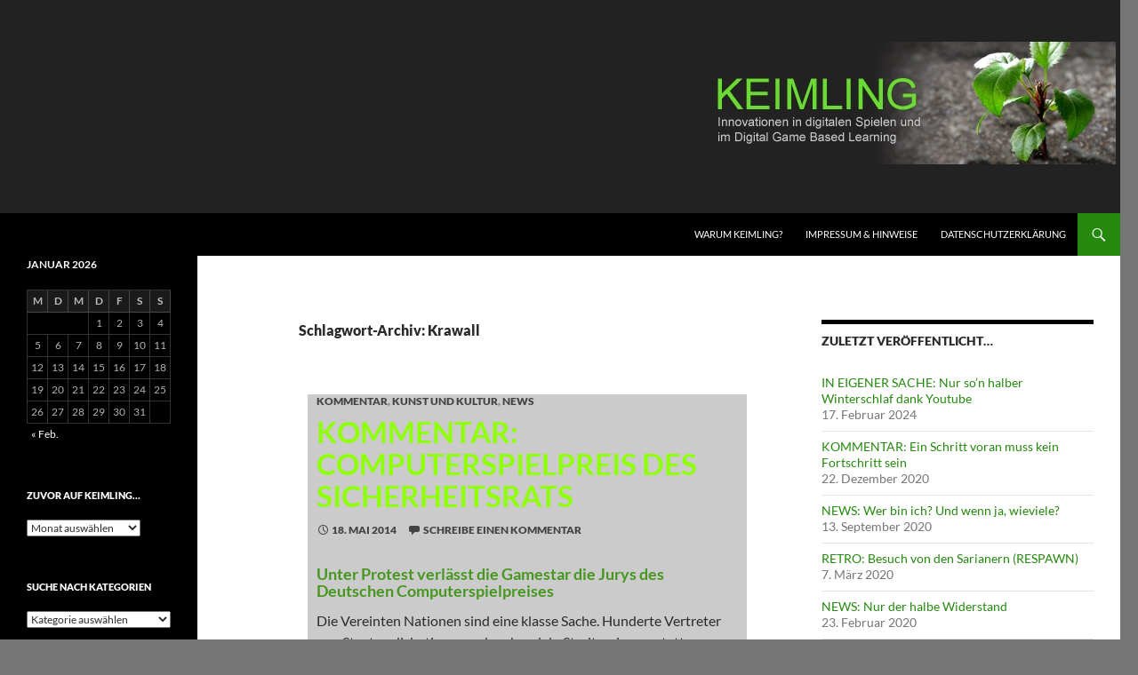

--- FILE ---
content_type: text/html; charset=UTF-8
request_url: https://www.niconolden.de/keimling/?tag=krawall
body_size: 21715
content:
<!DOCTYPE html>
<html lang="de">
<head>
	<meta charset="UTF-8">
	<meta name="viewport" content="width=device-width, initial-scale=1.0">
	<title>Krawall | KEIMLING</title>
	<link rel="profile" href="https://gmpg.org/xfn/11">
	<link rel="pingback" href="https://www.niconolden.de/keimling/xmlrpc.php">
	<meta name='robots' content='max-image-preview:large' />
<link rel='dns-prefetch' href='//www.niconolden.de' />
<link rel="alternate" type="application/rss+xml" title="KEIMLING &raquo; Feed" href="https://www.niconolden.de/keimling/?feed=rss2" />
<link rel="alternate" type="application/rss+xml" title="KEIMLING &raquo; Kommentar-Feed" href="https://www.niconolden.de/keimling/?feed=comments-rss2" />
<link rel="alternate" type="application/rss+xml" title="KEIMLING &raquo; Schlagwort-Feed zu Krawall" href="https://www.niconolden.de/keimling/?feed=rss2&#038;tag=krawall" />
<style id='wp-img-auto-sizes-contain-inline-css'>
img:is([sizes=auto i],[sizes^="auto," i]){contain-intrinsic-size:3000px 1500px}
/*# sourceURL=wp-img-auto-sizes-contain-inline-css */
</style>
<style id='wp-emoji-styles-inline-css'>

	img.wp-smiley, img.emoji {
		display: inline !important;
		border: none !important;
		box-shadow: none !important;
		height: 1em !important;
		width: 1em !important;
		margin: 0 0.07em !important;
		vertical-align: -0.1em !important;
		background: none !important;
		padding: 0 !important;
	}
/*# sourceURL=wp-emoji-styles-inline-css */
</style>
<style id='wp-block-library-inline-css'>
:root{--wp-block-synced-color:#7a00df;--wp-block-synced-color--rgb:122,0,223;--wp-bound-block-color:var(--wp-block-synced-color);--wp-editor-canvas-background:#ddd;--wp-admin-theme-color:#007cba;--wp-admin-theme-color--rgb:0,124,186;--wp-admin-theme-color-darker-10:#006ba1;--wp-admin-theme-color-darker-10--rgb:0,107,160.5;--wp-admin-theme-color-darker-20:#005a87;--wp-admin-theme-color-darker-20--rgb:0,90,135;--wp-admin-border-width-focus:2px}@media (min-resolution:192dpi){:root{--wp-admin-border-width-focus:1.5px}}.wp-element-button{cursor:pointer}:root .has-very-light-gray-background-color{background-color:#eee}:root .has-very-dark-gray-background-color{background-color:#313131}:root .has-very-light-gray-color{color:#eee}:root .has-very-dark-gray-color{color:#313131}:root .has-vivid-green-cyan-to-vivid-cyan-blue-gradient-background{background:linear-gradient(135deg,#00d084,#0693e3)}:root .has-purple-crush-gradient-background{background:linear-gradient(135deg,#34e2e4,#4721fb 50%,#ab1dfe)}:root .has-hazy-dawn-gradient-background{background:linear-gradient(135deg,#faaca8,#dad0ec)}:root .has-subdued-olive-gradient-background{background:linear-gradient(135deg,#fafae1,#67a671)}:root .has-atomic-cream-gradient-background{background:linear-gradient(135deg,#fdd79a,#004a59)}:root .has-nightshade-gradient-background{background:linear-gradient(135deg,#330968,#31cdcf)}:root .has-midnight-gradient-background{background:linear-gradient(135deg,#020381,#2874fc)}:root{--wp--preset--font-size--normal:16px;--wp--preset--font-size--huge:42px}.has-regular-font-size{font-size:1em}.has-larger-font-size{font-size:2.625em}.has-normal-font-size{font-size:var(--wp--preset--font-size--normal)}.has-huge-font-size{font-size:var(--wp--preset--font-size--huge)}.has-text-align-center{text-align:center}.has-text-align-left{text-align:left}.has-text-align-right{text-align:right}.has-fit-text{white-space:nowrap!important}#end-resizable-editor-section{display:none}.aligncenter{clear:both}.items-justified-left{justify-content:flex-start}.items-justified-center{justify-content:center}.items-justified-right{justify-content:flex-end}.items-justified-space-between{justify-content:space-between}.screen-reader-text{border:0;clip-path:inset(50%);height:1px;margin:-1px;overflow:hidden;padding:0;position:absolute;width:1px;word-wrap:normal!important}.screen-reader-text:focus{background-color:#ddd;clip-path:none;color:#444;display:block;font-size:1em;height:auto;left:5px;line-height:normal;padding:15px 23px 14px;text-decoration:none;top:5px;width:auto;z-index:100000}html :where(.has-border-color){border-style:solid}html :where([style*=border-top-color]){border-top-style:solid}html :where([style*=border-right-color]){border-right-style:solid}html :where([style*=border-bottom-color]){border-bottom-style:solid}html :where([style*=border-left-color]){border-left-style:solid}html :where([style*=border-width]){border-style:solid}html :where([style*=border-top-width]){border-top-style:solid}html :where([style*=border-right-width]){border-right-style:solid}html :where([style*=border-bottom-width]){border-bottom-style:solid}html :where([style*=border-left-width]){border-left-style:solid}html :where(img[class*=wp-image-]){height:auto;max-width:100%}:where(figure){margin:0 0 1em}html :where(.is-position-sticky){--wp-admin--admin-bar--position-offset:var(--wp-admin--admin-bar--height,0px)}@media screen and (max-width:600px){html :where(.is-position-sticky){--wp-admin--admin-bar--position-offset:0px}}

/*# sourceURL=wp-block-library-inline-css */
</style><style id='global-styles-inline-css'>
:root{--wp--preset--aspect-ratio--square: 1;--wp--preset--aspect-ratio--4-3: 4/3;--wp--preset--aspect-ratio--3-4: 3/4;--wp--preset--aspect-ratio--3-2: 3/2;--wp--preset--aspect-ratio--2-3: 2/3;--wp--preset--aspect-ratio--16-9: 16/9;--wp--preset--aspect-ratio--9-16: 9/16;--wp--preset--color--black: #000;--wp--preset--color--cyan-bluish-gray: #abb8c3;--wp--preset--color--white: #fff;--wp--preset--color--pale-pink: #f78da7;--wp--preset--color--vivid-red: #cf2e2e;--wp--preset--color--luminous-vivid-orange: #ff6900;--wp--preset--color--luminous-vivid-amber: #fcb900;--wp--preset--color--light-green-cyan: #7bdcb5;--wp--preset--color--vivid-green-cyan: #00d084;--wp--preset--color--pale-cyan-blue: #8ed1fc;--wp--preset--color--vivid-cyan-blue: #0693e3;--wp--preset--color--vivid-purple: #9b51e0;--wp--preset--color--green: #24890d;--wp--preset--color--dark-gray: #2b2b2b;--wp--preset--color--medium-gray: #767676;--wp--preset--color--light-gray: #f5f5f5;--wp--preset--gradient--vivid-cyan-blue-to-vivid-purple: linear-gradient(135deg,rgb(6,147,227) 0%,rgb(155,81,224) 100%);--wp--preset--gradient--light-green-cyan-to-vivid-green-cyan: linear-gradient(135deg,rgb(122,220,180) 0%,rgb(0,208,130) 100%);--wp--preset--gradient--luminous-vivid-amber-to-luminous-vivid-orange: linear-gradient(135deg,rgb(252,185,0) 0%,rgb(255,105,0) 100%);--wp--preset--gradient--luminous-vivid-orange-to-vivid-red: linear-gradient(135deg,rgb(255,105,0) 0%,rgb(207,46,46) 100%);--wp--preset--gradient--very-light-gray-to-cyan-bluish-gray: linear-gradient(135deg,rgb(238,238,238) 0%,rgb(169,184,195) 100%);--wp--preset--gradient--cool-to-warm-spectrum: linear-gradient(135deg,rgb(74,234,220) 0%,rgb(151,120,209) 20%,rgb(207,42,186) 40%,rgb(238,44,130) 60%,rgb(251,105,98) 80%,rgb(254,248,76) 100%);--wp--preset--gradient--blush-light-purple: linear-gradient(135deg,rgb(255,206,236) 0%,rgb(152,150,240) 100%);--wp--preset--gradient--blush-bordeaux: linear-gradient(135deg,rgb(254,205,165) 0%,rgb(254,45,45) 50%,rgb(107,0,62) 100%);--wp--preset--gradient--luminous-dusk: linear-gradient(135deg,rgb(255,203,112) 0%,rgb(199,81,192) 50%,rgb(65,88,208) 100%);--wp--preset--gradient--pale-ocean: linear-gradient(135deg,rgb(255,245,203) 0%,rgb(182,227,212) 50%,rgb(51,167,181) 100%);--wp--preset--gradient--electric-grass: linear-gradient(135deg,rgb(202,248,128) 0%,rgb(113,206,126) 100%);--wp--preset--gradient--midnight: linear-gradient(135deg,rgb(2,3,129) 0%,rgb(40,116,252) 100%);--wp--preset--font-size--small: 13px;--wp--preset--font-size--medium: 20px;--wp--preset--font-size--large: 36px;--wp--preset--font-size--x-large: 42px;--wp--preset--spacing--20: 0.44rem;--wp--preset--spacing--30: 0.67rem;--wp--preset--spacing--40: 1rem;--wp--preset--spacing--50: 1.5rem;--wp--preset--spacing--60: 2.25rem;--wp--preset--spacing--70: 3.38rem;--wp--preset--spacing--80: 5.06rem;--wp--preset--shadow--natural: 6px 6px 9px rgba(0, 0, 0, 0.2);--wp--preset--shadow--deep: 12px 12px 50px rgba(0, 0, 0, 0.4);--wp--preset--shadow--sharp: 6px 6px 0px rgba(0, 0, 0, 0.2);--wp--preset--shadow--outlined: 6px 6px 0px -3px rgb(255, 255, 255), 6px 6px rgb(0, 0, 0);--wp--preset--shadow--crisp: 6px 6px 0px rgb(0, 0, 0);}:where(.is-layout-flex){gap: 0.5em;}:where(.is-layout-grid){gap: 0.5em;}body .is-layout-flex{display: flex;}.is-layout-flex{flex-wrap: wrap;align-items: center;}.is-layout-flex > :is(*, div){margin: 0;}body .is-layout-grid{display: grid;}.is-layout-grid > :is(*, div){margin: 0;}:where(.wp-block-columns.is-layout-flex){gap: 2em;}:where(.wp-block-columns.is-layout-grid){gap: 2em;}:where(.wp-block-post-template.is-layout-flex){gap: 1.25em;}:where(.wp-block-post-template.is-layout-grid){gap: 1.25em;}.has-black-color{color: var(--wp--preset--color--black) !important;}.has-cyan-bluish-gray-color{color: var(--wp--preset--color--cyan-bluish-gray) !important;}.has-white-color{color: var(--wp--preset--color--white) !important;}.has-pale-pink-color{color: var(--wp--preset--color--pale-pink) !important;}.has-vivid-red-color{color: var(--wp--preset--color--vivid-red) !important;}.has-luminous-vivid-orange-color{color: var(--wp--preset--color--luminous-vivid-orange) !important;}.has-luminous-vivid-amber-color{color: var(--wp--preset--color--luminous-vivid-amber) !important;}.has-light-green-cyan-color{color: var(--wp--preset--color--light-green-cyan) !important;}.has-vivid-green-cyan-color{color: var(--wp--preset--color--vivid-green-cyan) !important;}.has-pale-cyan-blue-color{color: var(--wp--preset--color--pale-cyan-blue) !important;}.has-vivid-cyan-blue-color{color: var(--wp--preset--color--vivid-cyan-blue) !important;}.has-vivid-purple-color{color: var(--wp--preset--color--vivid-purple) !important;}.has-black-background-color{background-color: var(--wp--preset--color--black) !important;}.has-cyan-bluish-gray-background-color{background-color: var(--wp--preset--color--cyan-bluish-gray) !important;}.has-white-background-color{background-color: var(--wp--preset--color--white) !important;}.has-pale-pink-background-color{background-color: var(--wp--preset--color--pale-pink) !important;}.has-vivid-red-background-color{background-color: var(--wp--preset--color--vivid-red) !important;}.has-luminous-vivid-orange-background-color{background-color: var(--wp--preset--color--luminous-vivid-orange) !important;}.has-luminous-vivid-amber-background-color{background-color: var(--wp--preset--color--luminous-vivid-amber) !important;}.has-light-green-cyan-background-color{background-color: var(--wp--preset--color--light-green-cyan) !important;}.has-vivid-green-cyan-background-color{background-color: var(--wp--preset--color--vivid-green-cyan) !important;}.has-pale-cyan-blue-background-color{background-color: var(--wp--preset--color--pale-cyan-blue) !important;}.has-vivid-cyan-blue-background-color{background-color: var(--wp--preset--color--vivid-cyan-blue) !important;}.has-vivid-purple-background-color{background-color: var(--wp--preset--color--vivid-purple) !important;}.has-black-border-color{border-color: var(--wp--preset--color--black) !important;}.has-cyan-bluish-gray-border-color{border-color: var(--wp--preset--color--cyan-bluish-gray) !important;}.has-white-border-color{border-color: var(--wp--preset--color--white) !important;}.has-pale-pink-border-color{border-color: var(--wp--preset--color--pale-pink) !important;}.has-vivid-red-border-color{border-color: var(--wp--preset--color--vivid-red) !important;}.has-luminous-vivid-orange-border-color{border-color: var(--wp--preset--color--luminous-vivid-orange) !important;}.has-luminous-vivid-amber-border-color{border-color: var(--wp--preset--color--luminous-vivid-amber) !important;}.has-light-green-cyan-border-color{border-color: var(--wp--preset--color--light-green-cyan) !important;}.has-vivid-green-cyan-border-color{border-color: var(--wp--preset--color--vivid-green-cyan) !important;}.has-pale-cyan-blue-border-color{border-color: var(--wp--preset--color--pale-cyan-blue) !important;}.has-vivid-cyan-blue-border-color{border-color: var(--wp--preset--color--vivid-cyan-blue) !important;}.has-vivid-purple-border-color{border-color: var(--wp--preset--color--vivid-purple) !important;}.has-vivid-cyan-blue-to-vivid-purple-gradient-background{background: var(--wp--preset--gradient--vivid-cyan-blue-to-vivid-purple) !important;}.has-light-green-cyan-to-vivid-green-cyan-gradient-background{background: var(--wp--preset--gradient--light-green-cyan-to-vivid-green-cyan) !important;}.has-luminous-vivid-amber-to-luminous-vivid-orange-gradient-background{background: var(--wp--preset--gradient--luminous-vivid-amber-to-luminous-vivid-orange) !important;}.has-luminous-vivid-orange-to-vivid-red-gradient-background{background: var(--wp--preset--gradient--luminous-vivid-orange-to-vivid-red) !important;}.has-very-light-gray-to-cyan-bluish-gray-gradient-background{background: var(--wp--preset--gradient--very-light-gray-to-cyan-bluish-gray) !important;}.has-cool-to-warm-spectrum-gradient-background{background: var(--wp--preset--gradient--cool-to-warm-spectrum) !important;}.has-blush-light-purple-gradient-background{background: var(--wp--preset--gradient--blush-light-purple) !important;}.has-blush-bordeaux-gradient-background{background: var(--wp--preset--gradient--blush-bordeaux) !important;}.has-luminous-dusk-gradient-background{background: var(--wp--preset--gradient--luminous-dusk) !important;}.has-pale-ocean-gradient-background{background: var(--wp--preset--gradient--pale-ocean) !important;}.has-electric-grass-gradient-background{background: var(--wp--preset--gradient--electric-grass) !important;}.has-midnight-gradient-background{background: var(--wp--preset--gradient--midnight) !important;}.has-small-font-size{font-size: var(--wp--preset--font-size--small) !important;}.has-medium-font-size{font-size: var(--wp--preset--font-size--medium) !important;}.has-large-font-size{font-size: var(--wp--preset--font-size--large) !important;}.has-x-large-font-size{font-size: var(--wp--preset--font-size--x-large) !important;}
/*# sourceURL=global-styles-inline-css */
</style>

<style id='classic-theme-styles-inline-css'>
/*! This file is auto-generated */
.wp-block-button__link{color:#fff;background-color:#32373c;border-radius:9999px;box-shadow:none;text-decoration:none;padding:calc(.667em + 2px) calc(1.333em + 2px);font-size:1.125em}.wp-block-file__button{background:#32373c;color:#fff;text-decoration:none}
/*# sourceURL=/wp-includes/css/classic-themes.min.css */
</style>
<link rel='stylesheet' id='twentyfourteen-lato-css' href='https://www.niconolden.de/keimling/wp-content/themes/twentyfourteen/fonts/font-lato.css?ver=20230328' media='all' />
<link rel='stylesheet' id='genericons-css' href='https://www.niconolden.de/keimling/wp-content/themes/twentyfourteen/genericons/genericons.css?ver=20251101' media='all' />
<link rel='stylesheet' id='twentyfourteen-style-css' href='https://www.niconolden.de/keimling/wp-content/themes/twentyfourteen/style.css?ver=20251202' media='all' />
<link rel='stylesheet' id='twentyfourteen-block-style-css' href='https://www.niconolden.de/keimling/wp-content/themes/twentyfourteen/css/blocks.css?ver=20250715' media='all' />
<script src="https://www.niconolden.de/keimling/wp-includes/js/jquery/jquery.min.js?ver=3.7.1" id="jquery-core-js"></script>
<script src="https://www.niconolden.de/keimling/wp-includes/js/jquery/jquery-migrate.min.js?ver=3.4.1" id="jquery-migrate-js"></script>
<script src="https://www.niconolden.de/keimling/wp-content/themes/twentyfourteen/js/functions.js?ver=20250729" id="twentyfourteen-script-js" defer data-wp-strategy="defer"></script>
<link rel="https://api.w.org/" href="https://www.niconolden.de/keimling/index.php?rest_route=/" /><link rel="alternate" title="JSON" type="application/json" href="https://www.niconolden.de/keimling/index.php?rest_route=/wp/v2/tags/2979" /><link rel="EditURI" type="application/rsd+xml" title="RSD" href="https://www.niconolden.de/keimling/xmlrpc.php?rsd" />
<meta name="generator" content="WordPress 6.9" />
		<style type="text/css" id="twentyfourteen-header-css">
				.site-title,
		.site-description {
			clip-path: inset(50%);
			position: absolute;
		}
				</style>
		<style id="custom-background-css">
body.custom-background { background-color: #767676; }
</style>
			<style id="wp-custom-css">
			h3.headline_sub
{
	font-size: 1.1em;
        color: #46961F;
}
a {
	color: #24890d;
	text-decoration: none;
}
a:active, a:hover
{
	color: #41a62a;
	text-decoration: bold;
}
.entry-title a
.entry-title a:hover
.entry-title a: visited
{
	color: #41a62a;
}
.entry-header {
	background-color:#CBCBCB;
        min-height: 123px;
	padding-top: 10px;
	padding-left: 10px;
	padding-right: 10px;
        z-index: 1;
}
.site-content .entry-meta
{
	background-color:#CBCBCB;

}

.entry-meta a {
	font-weight: 900;
	color: #444444;
}

.entry-meta a:hover {
	color: #333333;
        text-decoration: none;
}
	.entry-title {
	font-size: 33px;
	font-weight: bold;
	color: #9CFF3F;
	background-color:#CBCBCB;
	line-height: 1.0909090909;
	margin-bottom: 12px;
	margin: 0 0 12px 0;
}

.entry-title a {
	color: #90FF0A;
}

.entry-title a:hover {
	color: #46961f;
}

.site-content .entry-header {
	padding: 0 10px 12px;
	background-color:#CBCBCB;
}	
.entry-content,
.entry-summary,
.page-content {
	-webkit-hyphens: auto;
	-moz-hyphens:    auto;
	-ms-hyphens:     auto;
	hyphens:         auto;
	word-wrap: break-word;
}

.site-content .entry-content,
.site-content .entry-summary,
.page-content {
	background-color: #CBCBCB;
	padding: 12px 10px 0;		</style>
		</head>

<body class="archive tag tag-krawall tag-2979 custom-background wp-embed-responsive wp-theme-twentyfourteen header-image list-view">
<a class="screen-reader-text skip-link" href="#content">
	Zum Inhalt springen</a>
<div id="page" class="hfeed site">
			<div id="site-header">
		<a href="https://www.niconolden.de/keimling/" rel="home" >
			<img src="https://www.niconolden.de/keimling/wp-content/uploads/2014/03/Keimling.jpg" width="1260" height="240" alt="KEIMLING" srcset="https://www.niconolden.de/keimling/wp-content/uploads/2014/03/Keimling.jpg 1260w, https://www.niconolden.de/keimling/wp-content/uploads/2014/03/Keimling-300x57.jpg 300w, https://www.niconolden.de/keimling/wp-content/uploads/2014/03/Keimling-1024x195.jpg 1024w" sizes="(max-width: 1260px) 100vw, 1260px" decoding="async" fetchpriority="high" />		</a>
	</div>
	
	<header id="masthead" class="site-header">
		<div class="header-main">
							<h1 class="site-title"><a href="https://www.niconolden.de/keimling/" rel="home" >KEIMLING</a></h1>
			
			<div class="search-toggle">
				<a href="#search-container" class="screen-reader-text" aria-expanded="false" aria-controls="search-container">
					Suchen				</a>
			</div>

			<nav id="primary-navigation" class="site-navigation primary-navigation">
				<button class="menu-toggle">Primäres Menü</button>
				<div id="primary-menu" class="nav-menu"><ul>
<li class="page_item page-item-2"><a href="https://www.niconolden.de/keimling/?page_id=2">Warum KEIMLING?</a></li>
<li class="page_item page-item-59"><a href="https://www.niconolden.de/keimling/?page_id=59">Impressum &#038; Hinweise</a></li>
<li class="page_item page-item-3176"><a href="https://www.niconolden.de/keimling/?page_id=3176">Datenschutzerklärung</a></li>
</ul></div>
			</nav>
		</div>

		<div id="search-container" class="search-box-wrapper hide">
			<div class="search-box">
				<form role="search" method="get" class="search-form" action="https://www.niconolden.de/keimling/">
				<label>
					<span class="screen-reader-text">Suche nach:</span>
					<input type="search" class="search-field" placeholder="Suchen …" value="" name="s" />
				</label>
				<input type="submit" class="search-submit" value="Suchen" />
			</form>			</div>
		</div>
	</header><!-- #masthead -->

	<div id="main" class="site-main">

	<section id="primary" class="content-area">
		<div id="content" class="site-content" role="main">

			
			<header class="archive-header">
				<h1 class="archive-title">
				Schlagwort-Archiv: Krawall				</h1>

							</header><!-- .archive-header -->

				
<article id="post-2005" class="post-2005 post type-post status-publish format-standard hentry category-kommentar category-kunst-und-kultur category-news tag-2958 tag-2959 tag-abstimmung tag-altersgruppen tag-amoklauf tag-beschluss tag-biu tag-brd tag-bundestag tag-cdu tag-crysis-2 tag-crysis-3 tag-crytek tag-csu tag-dcp tag-demokratie tag-design tag-deutscher-computerspielepreis tag-deutscher-filmpreis tag-deutschland tag-digitale-spiele tag-diskussionskultur tag-dobrindt tag-dorothee-baer tag-enquete-komission tag-entwicklerstandort tag-erfurt tag-f-e-a-r-3 tag-fachjuror tag-foerderpreis tag-frankfurt tag-game tag-gamepro tag-games tag-games-master tag-gamestar tag-gesellschaft tag-gewalt tag-groundplay tag-hardliner tag-haw tag-heiko-klinge tag-hochschule-fur-angewandte-wissenschaften tag-idg tag-intention tag-jury tag-jurypreis tag-kampfbegriffe tag-kapitulation tag-killerspiele tag-klungel tag-krawall tag-kultur tag-kulturgut tag-making-games tag-medien tag-medienkultur tag-medienpaedagogik tag-meinungsaustausch tag-netzpolitik tag-peter-tauber tag-plenarprotokoll tag-politik tag-portal tag-preisgeld tag-protest tag-qualitaetssiegel tag-reputation tag-satzung tag-scherbenwerk tag-shooter tag-sicherheitsrat tag-skandal tag-sonderkategorie tag-sonderrecht tag-spiegel-online tag-spielkultur tag-statement tag-stellungnahme tag-stigma-videospiele tag-syrien tag-ukraine tag-un tag-usk tag-vereinte-nationen tag-verfahren tag-verkehrsministerium tag-verleihung tag-vetorecht tag-videospiele tag-weltmaechte tag-willkur tag-winnenden tag-wirkungsforschung tag-wirtschaft tag-wissenschaft tag-wolfgang-boernsen tag-zdf-login">
	
	<header class="entry-header">
				<div class="entry-meta">
			<span class="cat-links"><a href="https://www.niconolden.de/keimling/?cat=19" rel="category">KOMMENTAR</a>, <a href="https://www.niconolden.de/keimling/?cat=826" rel="category">Kunst und Kultur</a>, <a href="https://www.niconolden.de/keimling/?cat=3" rel="category">NEWS</a></span>
		</div>
			<h1 class="entry-title"><a href="https://www.niconolden.de/keimling/?p=2005" rel="bookmark">KOMMENTAR: Computerspielpreis des Sicherheitsrats</a></h1>
		<div class="entry-meta">
			<span class="entry-date"><a href="https://www.niconolden.de/keimling/?p=2005" rel="bookmark"><time class="entry-date" datetime="2014-05-18T19:13:20+02:00">18. Mai 2014</time></a></span> <span class="byline"><span class="author vcard"><a class="url fn n" href="https://www.niconolden.de/keimling/?author=1" rel="author">Nico Nolden</a></span></span>			<span class="comments-link"><a href="https://www.niconolden.de/keimling/?p=2005#respond">Schreibe einen Kommentar</a></span>
						</div><!-- .entry-meta -->
	</header><!-- .entry-header -->

		<div class="entry-content">
		<h3 class="headline_sub">Unter Protest verlässt die Gamestar die Jurys des Deutschen Computerspielpreises</h3>
<p>Die Vereinten Nationen sind eine klasse Sache. Hunderte Vertreter von Staaten diskutieren und verhandeln Streitereien, anstatt untereinander mit  Panzern die Grenzen unsicher zu machen. Räte und Kommitees einigen sich auf <strong>Verfahrensregeln</strong>, um die besten Lösungen für politische Probleme zu finden, Resolutionen zu beschließen, weltweite soziale Fragen anzupacken oder kulturelle Orte zu ehren. Eine wirklich feine Sache.</p>
<p>Nun, bis wirklich ernste Probleme auftreten jedenfalls, bei denen Sicherheitsinteressen der großen Weltmächte berührt sind. Dann sitzen diese nämlich im <strong>Sicherheitsrat</strong> zusammen und beratschlagen über die Köpfe aller anderen hinweg, was denn zu tun sei. Besonders problematisch ist diese Sondertruppe dann, wenn eine Sicherheitsmacht das Gefühl hat, es solle in ihrem eigenen Vorgarten gekehrt werden. Dann mögen sich alle anderen so einig sein, wie sie auch immer wollen, dieses Land kann mit sturem Veto jede Maßnahme bequem verhindern. Gerade jüngst wurde diese Fehlkonstruktion wieder in der Ukraine-Krise deutlich; von Syrien ganz zu schweigen.</p>
<dl id="attachment_1875_1o52" class="wp-caption alignleft" style="width: 510px;">
<dt class="wp-caption-dt">httpvh://www.youtube.com/watch?v=l9iRFHMABkQ&amp;list=PLEF3cQBuy4sJtD__z7TNQoyzcW9bC2xfr&amp;feature=share</dt>
<dd class="wp-caption-dd">Der Show-Reel von den Nominierten zum DCP2014 zeugt von einer großen Vielfalt der Games-Kultur in Deutschland. (Nominierte Deutscher Computerspielpreis 2014 / Playlist via Youtube)</dd>
</dl>
<p>Erstaunlich viel hat diese perfide Organisationsstruktur neuerdings mit dem <a title="Deutscher Computerspielpreis - Offizielle Seite" href="http://www.deutscher-computerspielpreis.de/" target="_blank">-&gt;Deutschen Computerspielpreis (DCP)</a> zu tun, nachdem die Jurys &#8211; wohl nach dem Geschmack besonders konservativer Kräfte in der Politik &#8211; in der Vergangenheit viel zu unabhängige Entscheidungen trafen. Eine befremdliche <strong>Vetokonstruktion</strong> wurde daraufhin dem Preis in die Satzung geschrieben, welche die Sinnhaftigkeit der gesamten Veranstaltung infrage stellt. Zwei bekannte Journalisten der <a title="Gamestar - Offizielle Seite" href="http://www.gamestar.de" target="_blank">-&gt;Gamestar</a>, des deutschen Flaggschiffs für Spieleberichterstattung, haben aus diesem Grund ihre Jurytätigkeit niedergelegt. Und das nur wenige Tage vor der Verleihung des DCP2014 am 15. Mai 2014. Diese Entscheidung machten sie in einem ausführlichen Videostatement öffentlich.</p>
<dl id="attachment_1875_5v12" class="wp-caption alignleft" style="width: 510px;">
<dt class="wp-caption-dt">httpvh://youtu.be/S8wVRyDp6Lo</dt>
<dd class="wp-caption-dd">Aus Protest warfen am 13.5. Heiko Klinge und Andre Peschke dem Deutschen Computerspielepreis ihre Jurymitgliedschaft vor die Füße. (Absage an den Deutschen Computerspielpreis &#8211; Stellungnahme / Kanal Gamestar via Youtube)</dd>
</dl>
<p>Obwohl der DCP zum ersten Mal erst 2009 aufgelegt wurde, hat er bereits mehrmals veritable Skandale produziert. Mittlerweile wirft die Skandalserie die Frage auf, ob die innere institutionelle Struktur der Veranstaltung nicht eher ihrem Zweck abträglich ist. In meinen Augen haben <a title="Preisträger und Nominierte @ Deutscher Computerspielpreis" href="http://www.deutscher-computerspielpreis.de/3.0.html" target="_blank">-&gt;dieses Jahr die Gewinner</a> zwar ihre <strong>Trophäe</strong> in der Tat alle sehr verdient. Besonders gefreut hat mich, dass die Kollegen des <a title="Games Master @ HAW Hamburg" href="http://www.gamesmaster-hamburg.de/" target="_blank">-&gt;Games-Master</a> an der <a title="HAW Hamburg - Offizielle Seite" href="http://www.haw-hamburg.de/dmi.html" target="_blank">-&gt;Hochschule für Angewandte Wissenschaften (HAW) Hamburg</a> auch dieses Jahr wieder einen Preisträger hervorbrachten: <a title="Scherbenwerk - Offizielle Seite" href="http://scherbenwerk.wordpress.com/" target="_blank">-&gt;Scherbenwerk &#8211; Ein Bruchteil einer Ewigkeit </a>beerbt damit das letztjährige Gewinnerprojekt in der Nachwuchskategorie mit dem Namen <a title="Groundplay @ HAW Hamburg" href="http://www.gamesmaster-hamburg.de/?projekt=groundplay" target="_blank">-&gt;GroundPlay</a>.</p>
<p>Das ändert jedoch nichts daran, dass es prinzipiell <strong>hochproblematisch</strong> ist, was sich dort beim Videospielepreis zwischen progressiven Förderern und restaurativen Bremsklötzen zusammenbraut. Für Videospiele an sich, für die Branche und die Politik, aber vor allem für die Wertigkeit von digitalen Spielen als wichtige Kulturprodukte in Deutschland ist dieser eigentlich überwunden geglaubte Weltenkampf sehr bedenklich&#8230;</p>
<p> <a href="https://www.niconolden.de/keimling/?p=2005#more-2005" class="more-link"><span class="screen-reader-text">KOMMENTAR: Computerspielpreis des Sicherheitsrats</span> weiterlesen <span class="meta-nav">&rarr;</span></a></p>
	</div><!-- .entry-content -->
	
	<footer class="entry-meta"><span class="tag-links"><a href="https://www.niconolden.de/keimling/?tag=2006" rel="tag">2006</a><a href="https://www.niconolden.de/keimling/?tag=2009" rel="tag">2009</a><a href="https://www.niconolden.de/keimling/?tag=abstimmung" rel="tag">Abstimmung</a><a href="https://www.niconolden.de/keimling/?tag=altersgruppen" rel="tag">Altersgruppen</a><a href="https://www.niconolden.de/keimling/?tag=amoklauf" rel="tag">Amoklauf</a><a href="https://www.niconolden.de/keimling/?tag=beschluss" rel="tag">Beschluss</a><a href="https://www.niconolden.de/keimling/?tag=biu" rel="tag">BIU</a><a href="https://www.niconolden.de/keimling/?tag=brd" rel="tag">BRD</a><a href="https://www.niconolden.de/keimling/?tag=bundestag" rel="tag">Bundestag</a><a href="https://www.niconolden.de/keimling/?tag=cdu" rel="tag">CDU</a><a href="https://www.niconolden.de/keimling/?tag=crysis-2" rel="tag">Crysis 2</a><a href="https://www.niconolden.de/keimling/?tag=crysis-3" rel="tag">Crysis 3</a><a href="https://www.niconolden.de/keimling/?tag=crytek" rel="tag">Crytek</a><a href="https://www.niconolden.de/keimling/?tag=csu" rel="tag">CSU</a><a href="https://www.niconolden.de/keimling/?tag=dcp" rel="tag">DCP</a><a href="https://www.niconolden.de/keimling/?tag=demokratie" rel="tag">Demokratie</a><a href="https://www.niconolden.de/keimling/?tag=design" rel="tag">Design</a><a href="https://www.niconolden.de/keimling/?tag=deutscher-computerspielepreis" rel="tag">Deutscher Computerspielepreis</a><a href="https://www.niconolden.de/keimling/?tag=deutscher-filmpreis" rel="tag">Deutscher Filmpreis</a><a href="https://www.niconolden.de/keimling/?tag=deutschland" rel="tag">Deutschland</a><a href="https://www.niconolden.de/keimling/?tag=digitale-spiele" rel="tag">Digitale Spiele</a><a href="https://www.niconolden.de/keimling/?tag=diskussionskultur" rel="tag">Diskussionskultur</a><a href="https://www.niconolden.de/keimling/?tag=dobrindt" rel="tag">Dobrindt</a><a href="https://www.niconolden.de/keimling/?tag=dorothee-baer" rel="tag">Dorothee Bär</a><a href="https://www.niconolden.de/keimling/?tag=enquete-komission" rel="tag">Enquete-Komission</a><a href="https://www.niconolden.de/keimling/?tag=entwicklerstandort" rel="tag">Entwicklerstandort</a><a href="https://www.niconolden.de/keimling/?tag=erfurt" rel="tag">Erfurt</a><a href="https://www.niconolden.de/keimling/?tag=f-e-a-r-3" rel="tag">F.E.A.R. 3</a><a href="https://www.niconolden.de/keimling/?tag=fachjuror" rel="tag">Fachjuror</a><a href="https://www.niconolden.de/keimling/?tag=foerderpreis" rel="tag">Förderpreis</a><a href="https://www.niconolden.de/keimling/?tag=frankfurt" rel="tag">Frankfurt</a><a href="https://www.niconolden.de/keimling/?tag=game" rel="tag">G.A.M.E.</a><a href="https://www.niconolden.de/keimling/?tag=gamepro" rel="tag">GamePro</a><a href="https://www.niconolden.de/keimling/?tag=games" rel="tag">Games</a><a href="https://www.niconolden.de/keimling/?tag=games-master" rel="tag">Games-Master</a><a href="https://www.niconolden.de/keimling/?tag=gamestar" rel="tag">Gamestar</a><a href="https://www.niconolden.de/keimling/?tag=gesellschaft" rel="tag">Gesellschaft</a><a href="https://www.niconolden.de/keimling/?tag=gewalt" rel="tag">Gewalt</a><a href="https://www.niconolden.de/keimling/?tag=groundplay" rel="tag">GroundPlay</a><a href="https://www.niconolden.de/keimling/?tag=hardliner" rel="tag">Hardliner</a><a href="https://www.niconolden.de/keimling/?tag=haw" rel="tag">HAW</a><a href="https://www.niconolden.de/keimling/?tag=heiko-klinge" rel="tag">Heiko Klinge</a><a href="https://www.niconolden.de/keimling/?tag=hochschule-fur-angewandte-wissenschaften" rel="tag">Hochschule für Angewandte Wissenschaften</a><a href="https://www.niconolden.de/keimling/?tag=idg" rel="tag">IDG</a><a href="https://www.niconolden.de/keimling/?tag=intention" rel="tag">Intention</a><a href="https://www.niconolden.de/keimling/?tag=jury" rel="tag">Jury</a><a href="https://www.niconolden.de/keimling/?tag=jurypreis" rel="tag">Jurypreis</a><a href="https://www.niconolden.de/keimling/?tag=kampfbegriffe" rel="tag">Kampfbegriffe</a><a href="https://www.niconolden.de/keimling/?tag=kapitulation" rel="tag">Kapitulation</a><a href="https://www.niconolden.de/keimling/?tag=killerspiele" rel="tag">Killerspiele</a><a href="https://www.niconolden.de/keimling/?tag=klungel" rel="tag">Klungel</a><a href="https://www.niconolden.de/keimling/?tag=krawall" rel="tag">Krawall</a><a href="https://www.niconolden.de/keimling/?tag=kultur" rel="tag">Kultur</a><a href="https://www.niconolden.de/keimling/?tag=kulturgut" rel="tag">Kulturgut</a><a href="https://www.niconolden.de/keimling/?tag=making-games" rel="tag">Making Games</a><a href="https://www.niconolden.de/keimling/?tag=medien" rel="tag">Medien</a><a href="https://www.niconolden.de/keimling/?tag=medienkultur" rel="tag">Medienkultur</a><a href="https://www.niconolden.de/keimling/?tag=medienpaedagogik" rel="tag">Medienpädagogik</a><a href="https://www.niconolden.de/keimling/?tag=meinungsaustausch" rel="tag">Meinungsaustausch</a><a href="https://www.niconolden.de/keimling/?tag=netzpolitik" rel="tag">Netzpolitik</a><a href="https://www.niconolden.de/keimling/?tag=peter-tauber" rel="tag">Peter Tauber</a><a href="https://www.niconolden.de/keimling/?tag=plenarprotokoll" rel="tag">Plenarprotokoll</a><a href="https://www.niconolden.de/keimling/?tag=politik" rel="tag">Politik</a><a href="https://www.niconolden.de/keimling/?tag=portal" rel="tag">Portal</a><a href="https://www.niconolden.de/keimling/?tag=preisgeld" rel="tag">Preisgeld</a><a href="https://www.niconolden.de/keimling/?tag=protest" rel="tag">Protest</a><a href="https://www.niconolden.de/keimling/?tag=qualitaetssiegel" rel="tag">Qualitätssiegel</a><a href="https://www.niconolden.de/keimling/?tag=reputation" rel="tag">Reputation</a><a href="https://www.niconolden.de/keimling/?tag=satzung" rel="tag">Satzung</a><a href="https://www.niconolden.de/keimling/?tag=scherbenwerk" rel="tag">Scherbenwerk</a><a href="https://www.niconolden.de/keimling/?tag=shooter" rel="tag">Shooter</a><a href="https://www.niconolden.de/keimling/?tag=sicherheitsrat" rel="tag">Sicherheitsrat</a><a href="https://www.niconolden.de/keimling/?tag=skandal" rel="tag">Skandal</a><a href="https://www.niconolden.de/keimling/?tag=sonderkategorie" rel="tag">Sonderkategorie</a><a href="https://www.niconolden.de/keimling/?tag=sonderrecht" rel="tag">Sonderrecht</a><a href="https://www.niconolden.de/keimling/?tag=spiegel-online" rel="tag">Spiegel Online</a><a href="https://www.niconolden.de/keimling/?tag=spielkultur" rel="tag">Spielkultur</a><a href="https://www.niconolden.de/keimling/?tag=statement" rel="tag">Statement</a><a href="https://www.niconolden.de/keimling/?tag=stellungnahme" rel="tag">Stellungnahme</a><a href="https://www.niconolden.de/keimling/?tag=stigma-videospiele" rel="tag">Stigma Videospiele</a><a href="https://www.niconolden.de/keimling/?tag=syrien" rel="tag">Syrien</a><a href="https://www.niconolden.de/keimling/?tag=ukraine" rel="tag">Ukraine</a><a href="https://www.niconolden.de/keimling/?tag=un" rel="tag">UN</a><a href="https://www.niconolden.de/keimling/?tag=usk" rel="tag">USK</a><a href="https://www.niconolden.de/keimling/?tag=vereinte-nationen" rel="tag">Vereinte Nationen</a><a href="https://www.niconolden.de/keimling/?tag=verfahren" rel="tag">Verfahren</a><a href="https://www.niconolden.de/keimling/?tag=verkehrsministerium" rel="tag">Verkehrsministerium</a><a href="https://www.niconolden.de/keimling/?tag=verleihung" rel="tag">Verleihung</a><a href="https://www.niconolden.de/keimling/?tag=vetorecht" rel="tag">Vetorecht</a><a href="https://www.niconolden.de/keimling/?tag=videospiele" rel="tag">Videospiele</a><a href="https://www.niconolden.de/keimling/?tag=weltmaechte" rel="tag">Weltmächte</a><a href="https://www.niconolden.de/keimling/?tag=willkur" rel="tag">Willkür</a><a href="https://www.niconolden.de/keimling/?tag=winnenden" rel="tag">Winnenden</a><a href="https://www.niconolden.de/keimling/?tag=wirkungsforschung" rel="tag">Wirkungsforschung</a><a href="https://www.niconolden.de/keimling/?tag=wirtschaft" rel="tag">Wirtschaft</a><a href="https://www.niconolden.de/keimling/?tag=wissenschaft" rel="tag">Wissenschaft</a><a href="https://www.niconolden.de/keimling/?tag=wolfgang-boernsen" rel="tag">Wolfgang Börnsen</a><a href="https://www.niconolden.de/keimling/?tag=zdf-login" rel="tag">ZDF Login</a></span></footer></article><!-- #post-2005 -->
		</div><!-- #content -->
	</section><!-- #primary -->

<div id="content-sidebar" class="content-sidebar widget-area" role="complementary">
	
		<aside id="recent-posts-2" class="widget widget_recent_entries">
		<h1 class="widget-title">Zuletzt veröffentlicht&#8230;</h1><nav aria-label="Zuletzt veröffentlicht&#8230;">
		<ul>
											<li>
					<a href="https://www.niconolden.de/keimling/?p=3561">IN EIGENER SACHE: Nur so&#8217;n halber Winterschlaf dank Youtube</a>
											<span class="post-date">17. Februar 2024</span>
									</li>
											<li>
					<a href="https://www.niconolden.de/keimling/?p=3464">KOMMENTAR: Ein Schritt voran muss kein Fortschritt sein</a>
											<span class="post-date">22. Dezember 2020</span>
									</li>
											<li>
					<a href="https://www.niconolden.de/keimling/?p=3443">NEWS: Wer bin ich? Und wenn ja, wieviele?</a>
											<span class="post-date">13. September 2020</span>
									</li>
											<li>
					<a href="https://www.niconolden.de/keimling/?p=3423">RETRO: Besuch von den Sarianern (RESPAWN)</a>
											<span class="post-date">7. März 2020</span>
									</li>
											<li>
					<a href="https://www.niconolden.de/keimling/?p=3409">NEWS: Nur der halbe Widerstand</a>
											<span class="post-date">23. Februar 2020</span>
									</li>
											<li>
					<a href="https://www.niconolden.de/keimling/?p=3394">IN EIGENER SACHE: Zehneinhalb &#8211; und ein wenig weiser</a>
											<span class="post-date">2. Februar 2020</span>
									</li>
											<li>
					<a href="https://www.niconolden.de/keimling/?p=3378">NEWS: Der Zweite Virtuelle Weltkrieg</a>
											<span class="post-date">28. September 2019</span>
									</li>
											<li>
					<a href="https://www.niconolden.de/keimling/?p=3337">NEWS: Death to the Eighties</a>
											<span class="post-date">28. Juni 2019</span>
									</li>
					</ul>

		</nav></aside><aside id="linkcat-957" class="widget widget_links"><h1 class="widget-title">Fernsehen / VLog</h1>
	<ul class='xoxo blogroll'>
<li><a href="https://www.youtube.com/user/DevPlayDE" title="Führende deutsche EntwicklerInnen nehmen Stellung Themen der Branche." target="_blank">DevPlay</a></li>
<li><a href="http://tv.eslgaming.com/" title="Übertragung von weltweiten Ereignissen im eSport" target="_blank">ESL TV</a></li>
<li><a href="http://www.gametrailers.com/" title="Trailer und Archiv (Youtube)" target="_blank">Game Trailers (Youtube)</a></li>
<li><a href="https://www.youtube.com/channel/UC6jUcgQo7Gf09YG-jBRCaMQ" title="TV-Gamereports mit einfallsreicher Moderation, nach Absetzung durch MTV im Youtube Archiv" target="_blank">GameOne (Archiv via Youtube)</a></li>
<li><a href="https://www.youtube.com/user/ROCKETBEANSTV" title="Experimentelles WebTV der GameOne-Macher" target="_blank">Rocket Beans TV</a></li>
<li><a href="http://de.twitch.tv/" title="Streaming von Videogame-Events, Partien und Releases der Industrie" target="_blank">Twitch TV</a></li>

	</ul>
</aside>
<aside id="linkcat-118" class="widget widget_links"><h1 class="widget-title">Forschung</h1>
	<ul class='xoxo blogroll'>
<li><a href="http://www.digarec.de/" title="Digital Games Research Center der Universität Potsdam" target="_blank">DiGaReC (Uni Potsdam)</a></li>
<li><a href="https://www.eurogamer.de/archive/digital_foundry" title="Technische Analyse von Games und Hardware" target="_blank">Digital Foundry (@Eurogamer)</a></li>
<li><a href="http://game-research.com/" title="archivierte Webseite zu Games Studies von Egenfeldt-Nielsen und anderen" target="_blank">Game Research (Archiv)</a></li>
<li><a href="http://gespielt.hypotheses.org/" title="Blog des Arbeitskreises Geschichtswissenschaft und digitale Spiele mit Terminen, Projektexposés, Experimenten und Fachbeiträgen." target="_blank">GeSpielt &#8211; Blog des AKGWDS</a></li>
<li><a href="http://www.hansischergeschichtsverein.de/" title="Historikerverband zum Phänomen der Hanse" target="_blank">Hansischer Geschichtsverein (HGV)</a></li>
<li><a href="http://www.historikerverband.de/" title="Größter deutscher Verband für Historiker" target="_blank">Historikerverband (VHD)</a></li>
<li><a href="http://www.ics-spawnpoint.de/index.php" rel="colleague" title="Spawnpoint &#8211; Institut für Computerspiele an der FH Erfurt" target="_blank">ICS Spawnpoint (Erfurt)</a></li>
<li><a href="https://archive.org/details/softwarelibrary_msdos_games/v2" title="Archive.org stellt mehr als 2400 Spiele der MS-Dos-Ära spielbar bereit." target="_blank">MSDOS-Spielearchiv @ archive.org</a></li>
<li><a href="http://netzwerk.hypotheses.org/" rel="contact colleague" title="Soziales Netzwerk und Vortragswesen des Hamburger geschichtswissenschaftlichen Nachwuchses" target="_blank">Netz und Werk (Junge Hamburger Geschichtswissenschaft)</a></li>
<li><a href="http://creative-gaming.eu/play14/" title="Festival für den kreativen Umgang mit Games">Play Hamburg Festival</a></li>
<li><a href="http://www.playthepast.org" rel="colleague" title="Großartiges amerikanisches akademisches Netzwerk und Blog für Geschichtsdarstellungen im Videospiel" target="_blank">Play the Past</a></li>
<li><a href="https://www.geschichte.uni-hamburg.de/arbeitsbereiche/public-history.html" title="Innovativer historischer Arbeitsbereich zwischen Theorie, Methodik, Projektarbeit zu Medien und Games." target="_blank">Public History Hamburg</a></li>
<li><a href="http://www.rcmc-hamburg.de/forschung/schwerpunkte/spiele-und-virtuelle-welten/" title="Research Center for Media and Communication &#8211; Arbeitsgruppe für Games" target="_blank">RCMC Hamburg (Games)</a></li>
<li><a href="http://researchinggames.net/" title="Jahrestreffen der deutschen Spieleforschung" target="_blank">Researching Games (DE)</a></li>
<li><a href="http://www.spielbar.de/neu/" title="Auf dem Stand der Forschung basiernde, elterngerechte Videospielekritiken der Bundeszentrale für politische Bildung" target="_blank">Spielbar (BpB)</a></li>
<li><a href="https://www.spieleratgeber-nrw.de/" title="Pädagogische Empfehlungen für den Umgang mit Videospielen für Eltern" target="_blank">Spieleratgeber NRW</a></li>
<li><a href="http://www1.fh-koeln.de/spielraum/start/" title="Institut zur Förderung von Medienkompetenz, Fachhochschule Köln" target="_blank">Spielraum (FH Köln)</a></li>
<li><a href="http://stigma-videospiele.de/wordpress/" title="M. Dittmayer legt Lücken der Medienberichte über &#8222;Killerspiele&#8220; offen" target="_blank">Stigma Videospiele (Medienkritik)</a></li>
<li><a href="http://www.strategiespielen.de/" title="Forschungsprojekt von Rolf F. Nohr zu Strategiespielen (HBK Braunschweig)" target="_blank">Strategie Spielen (DFG / HBK Braunschweig)</a></li>
<li><a href="http://www.logge.info/" rel="colleague" title="Blog zwischen Universitätsalltag und Public History" target="_blank">Thorsten Logge</a></li>
<li><a href="http://www.vfhg.de/" title="Der Name ist Programm" target="_blank">Verein für Hamburgische Geschichte (VfHG)</a></li>
<li><a href="https://www.zfmedienwissenschaft.de/online/open-media-studies-blog" title="Open-Media-Studies-Blog">zfm Media Blog</a></li>

	</ul>
</aside>
<aside id="linkcat-2667" class="widget widget_links"><h1 class="widget-title">Köpfe</h1>
	<ul class='xoxo blogroll'>
<li><a href="https://gespielt.hypotheses.org/der-arbeitskreis" title="Deutschsprachiges Netzwerk für die Forschung und Praxis zu Geschichte in digitalen Spielen." target="_blank">Arbeitskreis Geschichtswissenschaft und digitale Spiele (AKGWDS)</a></li>
<li><a href="https://brotgelehrte.blog/" rel="colleague" title="Blog über Chancen und Risiken geisteswissenschaftlicher Beschäftigung" target="_blank">Brotgelehrte (Mareike Menne)</a></li>
<li><a href="https://dasdaniel.blogspot.com/" title="Blog Gamestar-Redakteur (inaktiv)">Das Daniel (Daniel Matschijewski)</a></li>
<li><a href="http://egenfeldt.eu/blog/" rel="colleague" title="Pionier der Serious Games mit hohem bildenden Anspruch" target="_blank">Future of Game-Based Learning (Simon Egenfeldt-Nielsen)</a></li>
<li><a href="http://grumpygamer.com/" title="Schöpfer-Legende Ron Gilbert begegnet der Spielebranche mit scharfem Blick und mürrischem Humor." target="_blank">Grumpy Gamer (Ron Gilbert)</a></li>
<li><a href="http://www.hansischergeschichtsverein.de/" title="Historikerverband zum Phänomen der Hanse" target="_blank">Hansischer Geschichtsverein (HGV)</a></li>
<li><a href="http://www.historikerverband.de/" title="Größter deutscher Verband für Historiker" target="_blank">Historikerverband (VHD)</a></li>
<li><a href="http://www.joergspielt.de/" title="Ex-Gamestar Redakteur Jörg Langer mit erfahrenem Branchen-Blick" target="_blank">Jörg spielt (Jörg Langer)</a></li>
<li><a href="http://kaliban.de/" title="Ex-Gamestar-Chefredakteur bloggt über Videospiele, Branche und Marketing" target="_blank">Kaliban (Gunnar Lott)</a></li>
<li><a href="http://www.hanseworkshop.uni-kiel.de/de/pfingsttagung-hgv" title="Zweitägiger Nachwuchsworkshop im Vorfeld der Tagung des Hansischen Geschichtsvereins, Pfingstsonntag u. -Montag" target="_blank">Nachwuchsworkshop HGV</a></li>
<li><a href="http://netzwerk.hypotheses.org/" rel="contact colleague" title="Soziales Netzwerk und Vortragswesen des Hamburger geschichtswissenschaftlichen Nachwuchses" target="_blank">Netz und Werk (Junge Hamburger Geschichtswissenschaft)</a></li>
<li><a href="http://www.ag-games.de/selbstverstaendnis" title="Deutschlandweites Netzwerk der Games-Forschung und -Wirtschaft" target="_blank">Netzwerk AG Games</a></li>
<li><a href="http://www.rcmc-hamburg.de/forschung/schwerpunkte/spiele-und-virtuelle-welten/" title="Research Center for Media and Communication &#8211; Arbeitsgruppe für Games" target="_blank">RCMC Hamburg (Games)</a></li>
<li><a href="http://researchinggames.net/" title="Jahrestreffen der deutschen Spieleforschung" target="_blank">Researching Games (DE)</a></li>
<li><a href="http://www.logge.info/" rel="colleague" title="Blog zwischen Universitätsalltag und Public History" target="_blank">Thorsten Logge</a></li>
<li><a href="http://www.vfhg.de/" title="Der Name ist Programm" target="_blank">Verein für Hamburgische Geschichte (VfHG)</a></li>

	</ul>
</aside>
<aside id="linkcat-2669" class="widget widget_links"><h1 class="widget-title">Kultur / Gesellschaft</h1>
	<ul class='xoxo blogroll'>
<li><a href="https://www.bundespruefstelle.de/bpjm/root.html" title="Bundesprüfstelle für jugendgefährdende Medien" target="_blank">Bundesprüfstelle (BPjM)</a></li>
<li><a href="https://csg-hgw.de/" title="Umgang mit Videospielen zwischen den Generationen vermittelt" target="_blank">ComputerSpielSchule Greifswald</a></li>
<li><a href="https://www.deutsche-digitale-bibliothek.de/" title="Das kulturelle Erbe der Deutschen in einer digitalen Ausstellungsdatenbank" target="_blank">Deutsche Digitale Bibliothek (DDB)</a></li>
<li><a href="https://deutscher-computerspielpreis.de/" title="Preis von Industrie und Bundesrepublik" target="_blank">Deutscher Computerspielpreis (DCP)</a></li>
<li><a href="https://www.edutopia.org/" title="Educational Foundation of George Lucas for bringing tech to schools" target="_blank">Edutopia (George Lucas Educational Foundation)</a></li>
<li><a href="https://www.spieleratgeber-nrw.de/site.1851.de.1.html" title="Workshop für Eltern, um Spiele einmal selbst angeleitet zu erleben" target="_blank">Eltern LAN</a></li>
<li><a href="https://www.game.de/" title="Bundesverband Interaktive Unterhaltungssoftware" target="_blank">game (Branchenverband)</a></li>
<li><a href="http://www.gamepolitics.com/" title="Nachrichten aus der Politik, Spiele und die Branche betreffend" target="_blank">Game Politics (Archiv)</a></li>
<li><a href="https://www.gamescom.de/" title="Größte europäische Videospiele-/Konsumenten-Messe" target="_blank">gamescom Messe</a></li>
<li><a href="http://creative-gaming.eu/" title="Nutzung und Kultur von Games (auch in Lehre)" target="_blank">Initiative Creative Gaming (Hamburg)</a></li>
<li><a href="http://creative-gaming.eu/play14/" title="Festival für den kreativen Umgang mit Games">Play Hamburg Festival</a></li>
<li><a href="http://schnittberichte.com/" title="Legt offen, was an Videospielen und Filmen zensiert wurde" target="_blank">Schnittberichte (ACHTUNG! ab 18)</a></li>
<li><a href="http://www.spielbar.de/neu/" title="Auf dem Stand der Forschung basiernde, elterngerechte Videospielekritiken der Bundeszentrale für politische Bildung" target="_blank">Spielbar (BpB)</a></li>
<li><a href="https://www.spieleratgeber-nrw.de/" title="Pädagogische Empfehlungen für den Umgang mit Videospielen für Eltern" target="_blank">Spieleratgeber NRW</a></li>
<li><a href="http://stiftung-digitale-spielekultur.de/" title="Stiftung Digitale Spielkultur" target="_blank">Stiftung Digitale Spielkultur</a></li>
<li><a href="http://stigma-videospiele.de/wordpress/" title="M. Dittmayer legt Lücken der Medienberichte über &#8222;Killerspiele&#8220; offen" target="_blank">Stigma Videospiele (Medienkritik)</a></li>
<li><a href="http://www.usk.de/" title="Unterhaltungssoftware Selbskontrolle" target="_blank">USK</a></li>

	</ul>
</aside>
<aside id="linkcat-2665" class="widget widget_links"><h1 class="widget-title">Lehre</h1>
	<ul class='xoxo blogroll'>
<li><a href="https://brotgelehrte.blog/" rel="colleague" title="Blog über Chancen und Risiken geisteswissenschaftlicher Beschäftigung" target="_blank">Brotgelehrte (Mareike Menne)</a></li>
<li><a href="http://www.digarec.de/" title="Digital Games Research Center der Universität Potsdam" target="_blank">DiGaReC (Uni Potsdam)</a></li>
<li><a href="http://edurealms.com" title="Portal für Gaming und Education" target="_blank">EduRealms</a></li>
<li><a href="https://www.edutopia.org/" title="Educational Foundation of George Lucas for bringing tech to schools" target="_blank">Edutopia (George Lucas Educational Foundation)</a></li>
<li><a href="https://www.spieleratgeber-nrw.de/site.1851.de.1.html" title="Workshop für Eltern, um Spiele einmal selbst angeleitet zu erleben" target="_blank">Eltern LAN</a></li>
<li><a href="http://egenfeldt.eu/blog/" rel="colleague" title="Pionier der Serious Games mit hohem bildenden Anspruch" target="_blank">Future of Game-Based Learning (Simon Egenfeldt-Nielsen)</a></li>
<li><a href="http://game-research.com/" title="archivierte Webseite zu Games Studies von Egenfeldt-Nielsen und anderen" target="_blank">Game Research (Archiv)</a></li>
<li><a href="https://www.donau-uni.ac.at/de/studium/game-studies.html" target="_blank">Game Studies &#8211; Donau Universität Krems</a></li>
<li><a href="http://www.gamesmaster-hamburg.de/" title="Studiengang im Department Medientechnik, Fakultät Design Medien Information, HAW Hamburg" target="_blank">Games Master Hamburg (HAW Hamburg)</a></li>
<li><a href="http://www.ics-spawnpoint.de/index.php" rel="colleague" title="Spawnpoint &#8211; Institut für Computerspiele an der FH Erfurt" target="_blank">ICS Spawnpoint (Erfurt)</a></li>
<li><a href="http://creative-gaming.eu/" title="Nutzung und Kultur von Games (auch in Lehre)" target="_blank">Initiative Creative Gaming (Hamburg)</a></li>
<li><a href="http://netzwerk.hypotheses.org/" rel="contact colleague" title="Soziales Netzwerk und Vortragswesen des Hamburger geschichtswissenschaftlichen Nachwuchses" target="_blank">Netz und Werk (Junge Hamburger Geschichtswissenschaft)</a></li>
<li><a href="https://www.geschichte.uni-hamburg.de/arbeitsbereiche/public-history.html" title="Innovativer historischer Arbeitsbereich zwischen Theorie, Methodik, Projektarbeit zu Medien und Games." target="_blank">Public History Hamburg</a></li>
<li><a href="http://www.spielbar.de/neu/" title="Auf dem Stand der Forschung basiernde, elterngerechte Videospielekritiken der Bundeszentrale für politische Bildung" target="_blank">Spielbar (BpB)</a></li>
<li><a href="https://www.spieleratgeber-nrw.de/" title="Pädagogische Empfehlungen für den Umgang mit Videospielen für Eltern" target="_blank">Spieleratgeber NRW</a></li>
<li><a href="http://www1.fh-koeln.de/spielraum/start/" title="Institut zur Förderung von Medienkompetenz, Fachhochschule Köln" target="_blank">Spielraum (FH Köln)</a></li>
<li><a href="http://www.logge.info/" rel="colleague" title="Blog zwischen Universitätsalltag und Public History" target="_blank">Thorsten Logge</a></li>

	</ul>
</aside>
<aside id="linkcat-116" class="widget widget_links"><h1 class="widget-title">Magazine</h1>
	<ul class='xoxo blogroll'>
<li><a href="https://www.gamesradar.com/edge/" title="englischsprachiges Branchen- und Gaming-Magazin" target="_blank">EDGE / GamesRadar</a></li>
<li><a href="http://game-insider.com/" title="Digitale Publikation (en)" target="_blank">Game Insider</a></li>
<li><a href="https://www.gamereactor.de/" title="Nordeuropäisches Spielemagazin" target="_blank">Gamereactor (Deutschland)</a></li>
<li><a href="https://www.gamereactor.se/" title="Skandinaviens größtes Spielemagazin (Schweden)" target="_blank">Gamereactor (Skandinavien)</a></li>
<li><a href="https://www.gamersglobal.de/" title="Games aus erwachsener Perspektive" target="_blank">Gamers Global</a></li>
<li><a href="https://www.gamesaktuell.de/" title="Games Magazin" target="_blank">Games Aktuell</a></li>
<li><a href="http://www.gamestar.de" title="deutschsprachiges Branchen-Leitmedium" target="_blank">Gamestar</a></li>
<li><a href="http://www.gamona.de" title="Webportal mit zahlreichen Kritiken" target="_blank">Gamona</a></li>
<li><a href="http://www.gee-magazin.de/" title="Erwachsene Avantgarde der deutschsprachigen Spielemagazine" target="_blank">GEE Magazin</a></li>
<li><a href="http://www.pcgames.de/" title="Nummer 2 der deutschsprachigen Games-Magazine" target="_blank">PC Games</a></li>
<li><a href="http://wasd-magazin.de" title="Halbjähriges Independent Magazin über Games" target="_blank">WASD &#8211; Texte über Games</a></li>

	</ul>
</aside>
<aside id="linkcat-2666" class="widget widget_links"><h1 class="widget-title">Portale</h1>
	<ul class='xoxo blogroll'>
<li><a href="https://gespielt.hypotheses.org/der-arbeitskreis" title="Deutschsprachiges Netzwerk für die Forschung und Praxis zu Geschichte in digitalen Spielen." target="_blank">Arbeitskreis Geschichtswissenschaft und digitale Spiele (AKGWDS)</a></li>
<li><a href="https://www.deutsche-digitale-bibliothek.de/" title="Das kulturelle Erbe der Deutschen in einer digitalen Ausstellungsdatenbank" target="_blank">Deutsche Digitale Bibliothek (DDB)</a></li>
<li><a href="https://www.eurogamer.de/archive/digital_foundry" title="Technische Analyse von Games und Hardware" target="_blank">Digital Foundry (@Eurogamer)</a></li>
<li><a href="https://www.eurogamer.de/" title="Europäisches Gamesportal" target="_blank">Eurogamer</a></li>
<li><a href="http://www.gametrailers.com/" title="Trailer und Archiv (Youtube)" target="_blank">Game Trailers (Youtube)</a></li>
<li><a href="https://www.youtube.com/channel/UC6jUcgQo7Gf09YG-jBRCaMQ" title="TV-Gamereports mit einfallsreicher Moderation, nach Absetzung durch MTV im Youtube Archiv" target="_blank">GameOne (Archiv via Youtube)</a></li>
<li><a href="https://www.gamereactor.de/" title="Nordeuropäisches Spielemagazin" target="_blank">Gamereactor (Deutschland)</a></li>
<li><a href="https://www.gamereactor.se/" title="Skandinaviens größtes Spielemagazin (Schweden)" target="_blank">Gamereactor (Skandinavien)</a></li>
<li><a href="https://www.gamersglobal.de/" title="Games aus erwachsener Perspektive" target="_blank">Gamers Global</a></li>
<li><a href="https://www.gamespot.com/" title="Webportal (en)" target="_blank">gamespot</a></li>
<li><a href="http://www.gamestar.de" title="deutschsprachiges Branchen-Leitmedium" target="_blank">Gamestar</a></li>
<li><a href="http://www.gameswirtschaft.de/" title="Gut informiertes, manchmal zu reißerisches Nachrichtenportal zur Games-Branche." target="_blank">GamesWirtschaft</a></li>
<li><a href="http://www.gamona.de" title="Webportal mit zahlreichen Kritiken" target="_blank">Gamona</a></li>
<li><a href="http://www.gee-magazin.de/" title="Erwachsene Avantgarde der deutschsprachigen Spielemagazine" target="_blank">GEE Magazin</a></li>
<li><a href="http://gespielt.hypotheses.org/" title="Blog des Arbeitskreises Geschichtswissenschaft und digitale Spiele mit Terminen, Projektexposés, Experimenten und Fachbeiträgen." target="_blank">GeSpielt &#8211; Blog des AKGWDS</a></li>
<li><a href="http://creative-gaming.eu/" title="Nutzung und Kultur von Games (auch in Lehre)" target="_blank">Initiative Creative Gaming (Hamburg)</a></li>
<li><a href="http://kotaku.com/" title="Videogames mit Tendenz zu Lifestyle und Culture" target="_blank">Kotaku &#8211; The Gamer&#039;s Guide</a></li>
<li><a href="http://www.pcgames.de/" title="Nummer 2 der deutschsprachigen Games-Magazine" target="_blank">PC Games</a></li>
<li><a href="http://www.playthepast.org" rel="colleague" title="Großartiges amerikanisches akademisches Netzwerk und Blog für Geschichtsdarstellungen im Videospiel" target="_blank">Play the Past</a></li>
<li><a href="http://www.gamona.de/games/releases.html" title="Interaktiver Kalender zu plattformübergreifenden Release-Daten" target="_blank">Releasekalender (@ gamona.de)</a></li>
<li><a href="http://www.rockpapershotgun.com/" title="Wichtige Branchenseite zu Videospielen mit oftmals vielen verlässlichen Erstinfos vor offiziellen Infos." target="_blank">Rock Paper Shotgun</a></li>
<li><a href="http://schnittberichte.com/" title="Legt offen, was an Videospielen und Filmen zensiert wurde" target="_blank">Schnittberichte (ACHTUNG! ab 18)</a></li>
<li><a href="http://www.spielbar.de/neu/" title="Auf dem Stand der Forschung basiernde, elterngerechte Videospielekritiken der Bundeszentrale für politische Bildung" target="_blank">Spielbar (BpB)</a></li>
<li><a href="https://www.spieleratgeber-nrw.de/" title="Pädagogische Empfehlungen für den Umgang mit Videospielen für Eltern" target="_blank">Spieleratgeber NRW</a></li>
<li><a href="http://stiftung-digitale-spielekultur.de/" title="Stiftung Digitale Spielkultur" target="_blank">Stiftung Digitale Spielkultur</a></li>
<li><a href="http://stigma-videospiele.de/wordpress/" title="M. Dittmayer legt Lücken der Medienberichte über &#8222;Killerspiele&#8220; offen" target="_blank">Stigma Videospiele (Medienkritik)</a></li>
<li><a href="http://www.usk.de/" title="Unterhaltungssoftware Selbskontrolle" target="_blank">USK</a></li>

	</ul>
</aside>
<aside id="linkcat-2668" class="widget widget_links"><h1 class="widget-title">Tagungen/Konferenzen/Workshops</h1>
	<ul class='xoxo blogroll'>
<li><a href="https://www.spieleratgeber-nrw.de/site.1851.de.1.html" title="Workshop für Eltern, um Spiele einmal selbst angeleitet zu erleben" target="_blank">Eltern LAN</a></li>
<li><a href="https://www.gdconf.com/" title="Die renommierte GDC in den USA" target="_blank">Game Developer Conference (GDC) &#8211; USA</a></li>
<li><a href="http://www.gdceurope.com/" title="Die Game Developer Conference gastiert auch auf der GamesCom in Köln" target="_blank">Game Developer Conference (GDC) Europe</a></li>
<li><a href="https://www.gamescom.de/" title="Größte europäische Videospiele-/Konsumenten-Messe" target="_blank">gamescom Messe</a></li>
<li><a href="http://www.historikerverband.de/historikertag.html" title="Thematische Jahrestagung der deutschen Historiker mit vielen Sektionen" target="_blank">Historikertag</a></li>
<li><a href="http://www.internationalgamesweekberlin.com/igwb-media" title="Verbindungen zwischen Games Branche, Technik und Kultur" target="_blank">Intern. Games Week Berlin</a></li>
<li><a href="http://www.hanseworkshop.uni-kiel.de/de/pfingsttagung-hgv" title="Zweitägiger Nachwuchsworkshop im Vorfeld der Tagung des Hansischen Geschichtsvereins, Pfingstsonntag u. -Montag" target="_blank">Nachwuchsworkshop HGV</a></li>
<li><a href="http://www.nextlevel-conference.org/start/#/alle/" title="Konferenz und Webseite über Kultur der Games" target="_blank">Next Level Conference</a></li>
<li><a href="http://creative-gaming.eu/play14/" title="Festival für den kreativen Umgang mit Games">Play Hamburg Festival</a></li>
<li><a href="http://researchinggames.net/" title="Jahrestreffen der deutschen Spieleforschung" target="_blank">Researching Games (DE)</a></li>

	</ul>
</aside>
</div><!-- #content-sidebar -->
<div id="secondary">
		<h2 class="site-description">Innovationen in digitalen Spielen und im Digital Game-Based-Learning</h2>
	
	
		<div id="primary-sidebar" class="primary-sidebar widget-area" role="complementary">
		<aside id="calendar-2" class="widget widget_calendar"><div id="calendar_wrap" class="calendar_wrap"><table id="wp-calendar" class="wp-calendar-table">
	<caption>Januar 2026</caption>
	<thead>
	<tr>
		<th scope="col" aria-label="Montag">M</th>
		<th scope="col" aria-label="Dienstag">D</th>
		<th scope="col" aria-label="Mittwoch">M</th>
		<th scope="col" aria-label="Donnerstag">D</th>
		<th scope="col" aria-label="Freitag">F</th>
		<th scope="col" aria-label="Samstag">S</th>
		<th scope="col" aria-label="Sonntag">S</th>
	</tr>
	</thead>
	<tbody>
	<tr>
		<td colspan="3" class="pad">&nbsp;</td><td>1</td><td>2</td><td>3</td><td>4</td>
	</tr>
	<tr>
		<td>5</td><td>6</td><td>7</td><td>8</td><td>9</td><td>10</td><td>11</td>
	</tr>
	<tr>
		<td>12</td><td>13</td><td>14</td><td>15</td><td>16</td><td>17</td><td>18</td>
	</tr>
	<tr>
		<td>19</td><td>20</td><td>21</td><td>22</td><td>23</td><td>24</td><td>25</td>
	</tr>
	<tr>
		<td>26</td><td>27</td><td id="today">28</td><td>29</td><td>30</td><td>31</td>
		<td class="pad" colspan="1">&nbsp;</td>
	</tr>
	</tbody>
	</table><nav aria-label="Vorherige und nächste Monate" class="wp-calendar-nav">
		<span class="wp-calendar-nav-prev"><a href="https://www.niconolden.de/keimling/?m=202402">&laquo; Feb.</a></span>
		<span class="pad">&nbsp;</span>
		<span class="wp-calendar-nav-next">&nbsp;</span>
	</nav></div></aside><aside id="archives-2" class="widget widget_archive"><h1 class="widget-title">Zuvor auf Keimling&#8230;</h1>		<label class="screen-reader-text" for="archives-dropdown-2">Zuvor auf Keimling&#8230;</label>
		<select id="archives-dropdown-2" name="archive-dropdown">
			
			<option value="">Monat auswählen</option>
				<option value='https://www.niconolden.de/keimling/?m=202402'> Februar 2024 &nbsp;(1)</option>
	<option value='https://www.niconolden.de/keimling/?m=202012'> Dezember 2020 &nbsp;(1)</option>
	<option value='https://www.niconolden.de/keimling/?m=202009'> September 2020 &nbsp;(1)</option>
	<option value='https://www.niconolden.de/keimling/?m=202003'> März 2020 &nbsp;(1)</option>
	<option value='https://www.niconolden.de/keimling/?m=202002'> Februar 2020 &nbsp;(2)</option>
	<option value='https://www.niconolden.de/keimling/?m=201909'> September 2019 &nbsp;(1)</option>
	<option value='https://www.niconolden.de/keimling/?m=201906'> Juni 2019 &nbsp;(2)</option>
	<option value='https://www.niconolden.de/keimling/?m=201905'> Mai 2019 &nbsp;(1)</option>
	<option value='https://www.niconolden.de/keimling/?m=201903'> März 2019 &nbsp;(1)</option>
	<option value='https://www.niconolden.de/keimling/?m=201811'> November 2018 &nbsp;(1)</option>
	<option value='https://www.niconolden.de/keimling/?m=201806'> Juni 2018 &nbsp;(1)</option>
	<option value='https://www.niconolden.de/keimling/?m=201805'> Mai 2018 &nbsp;(1)</option>
	<option value='https://www.niconolden.de/keimling/?m=201802'> Februar 2018 &nbsp;(3)</option>
	<option value='https://www.niconolden.de/keimling/?m=201709'> September 2017 &nbsp;(1)</option>
	<option value='https://www.niconolden.de/keimling/?m=201707'> Juli 2017 &nbsp;(1)</option>
	<option value='https://www.niconolden.de/keimling/?m=201706'> Juni 2017 &nbsp;(1)</option>
	<option value='https://www.niconolden.de/keimling/?m=201704'> April 2017 &nbsp;(1)</option>
	<option value='https://www.niconolden.de/keimling/?m=201703'> März 2017 &nbsp;(1)</option>
	<option value='https://www.niconolden.de/keimling/?m=201702'> Februar 2017 &nbsp;(1)</option>
	<option value='https://www.niconolden.de/keimling/?m=201701'> Januar 2017 &nbsp;(1)</option>
	<option value='https://www.niconolden.de/keimling/?m=201612'> Dezember 2016 &nbsp;(2)</option>
	<option value='https://www.niconolden.de/keimling/?m=201611'> November 2016 &nbsp;(1)</option>
	<option value='https://www.niconolden.de/keimling/?m=201610'> Oktober 2016 &nbsp;(1)</option>
	<option value='https://www.niconolden.de/keimling/?m=201609'> September 2016 &nbsp;(4)</option>
	<option value='https://www.niconolden.de/keimling/?m=201607'> Juli 2016 &nbsp;(1)</option>
	<option value='https://www.niconolden.de/keimling/?m=201605'> Mai 2016 &nbsp;(1)</option>
	<option value='https://www.niconolden.de/keimling/?m=201604'> April 2016 &nbsp;(1)</option>
	<option value='https://www.niconolden.de/keimling/?m=201602'> Februar 2016 &nbsp;(1)</option>
	<option value='https://www.niconolden.de/keimling/?m=201601'> Januar 2016 &nbsp;(1)</option>
	<option value='https://www.niconolden.de/keimling/?m=201512'> Dezember 2015 &nbsp;(1)</option>
	<option value='https://www.niconolden.de/keimling/?m=201511'> November 2015 &nbsp;(1)</option>
	<option value='https://www.niconolden.de/keimling/?m=201510'> Oktober 2015 &nbsp;(2)</option>
	<option value='https://www.niconolden.de/keimling/?m=201508'> August 2015 &nbsp;(2)</option>
	<option value='https://www.niconolden.de/keimling/?m=201507'> Juli 2015 &nbsp;(2)</option>
	<option value='https://www.niconolden.de/keimling/?m=201506'> Juni 2015 &nbsp;(1)</option>
	<option value='https://www.niconolden.de/keimling/?m=201505'> Mai 2015 &nbsp;(1)</option>
	<option value='https://www.niconolden.de/keimling/?m=201504'> April 2015 &nbsp;(2)</option>
	<option value='https://www.niconolden.de/keimling/?m=201502'> Februar 2015 &nbsp;(1)</option>
	<option value='https://www.niconolden.de/keimling/?m=201501'> Januar 2015 &nbsp;(1)</option>
	<option value='https://www.niconolden.de/keimling/?m=201412'> Dezember 2014 &nbsp;(1)</option>
	<option value='https://www.niconolden.de/keimling/?m=201411'> November 2014 &nbsp;(3)</option>
	<option value='https://www.niconolden.de/keimling/?m=201410'> Oktober 2014 &nbsp;(2)</option>
	<option value='https://www.niconolden.de/keimling/?m=201409'> September 2014 &nbsp;(3)</option>
	<option value='https://www.niconolden.de/keimling/?m=201408'> August 2014 &nbsp;(2)</option>
	<option value='https://www.niconolden.de/keimling/?m=201407'> Juli 2014 &nbsp;(2)</option>
	<option value='https://www.niconolden.de/keimling/?m=201406'> Juni 2014 &nbsp;(4)</option>
	<option value='https://www.niconolden.de/keimling/?m=201405'> Mai 2014 &nbsp;(5)</option>
	<option value='https://www.niconolden.de/keimling/?m=201404'> April 2014 &nbsp;(3)</option>
	<option value='https://www.niconolden.de/keimling/?m=201403'> März 2014 &nbsp;(7)</option>
	<option value='https://www.niconolden.de/keimling/?m=201402'> Februar 2014 &nbsp;(6)</option>
	<option value='https://www.niconolden.de/keimling/?m=201401'> Januar 2014 &nbsp;(6)</option>
	<option value='https://www.niconolden.de/keimling/?m=201312'> Dezember 2013 &nbsp;(6)</option>
	<option value='https://www.niconolden.de/keimling/?m=201311'> November 2013 &nbsp;(6)</option>
	<option value='https://www.niconolden.de/keimling/?m=201310'> Oktober 2013 &nbsp;(4)</option>
	<option value='https://www.niconolden.de/keimling/?m=201308'> August 2013 &nbsp;(1)</option>
	<option value='https://www.niconolden.de/keimling/?m=201307'> Juli 2013 &nbsp;(2)</option>
	<option value='https://www.niconolden.de/keimling/?m=201306'> Juni 2013 &nbsp;(3)</option>
	<option value='https://www.niconolden.de/keimling/?m=201302'> Februar 2013 &nbsp;(2)</option>
	<option value='https://www.niconolden.de/keimling/?m=201210'> Oktober 2012 &nbsp;(4)</option>
	<option value='https://www.niconolden.de/keimling/?m=201209'> September 2012 &nbsp;(1)</option>
	<option value='https://www.niconolden.de/keimling/?m=201208'> August 2012 &nbsp;(2)</option>
	<option value='https://www.niconolden.de/keimling/?m=201206'> Juni 2012 &nbsp;(1)</option>
	<option value='https://www.niconolden.de/keimling/?m=201205'> Mai 2012 &nbsp;(2)</option>
	<option value='https://www.niconolden.de/keimling/?m=201204'> April 2012 &nbsp;(3)</option>
	<option value='https://www.niconolden.de/keimling/?m=201203'> März 2012 &nbsp;(1)</option>
	<option value='https://www.niconolden.de/keimling/?m=201202'> Februar 2012 &nbsp;(1)</option>
	<option value='https://www.niconolden.de/keimling/?m=201109'> September 2011 &nbsp;(1)</option>
	<option value='https://www.niconolden.de/keimling/?m=201108'> August 2011 &nbsp;(2)</option>
	<option value='https://www.niconolden.de/keimling/?m=201106'> Juni 2011 &nbsp;(1)</option>
	<option value='https://www.niconolden.de/keimling/?m=201105'> Mai 2011 &nbsp;(2)</option>
	<option value='https://www.niconolden.de/keimling/?m=201104'> April 2011 &nbsp;(2)</option>
	<option value='https://www.niconolden.de/keimling/?m=201103'> März 2011 &nbsp;(2)</option>
	<option value='https://www.niconolden.de/keimling/?m=201102'> Februar 2011 &nbsp;(1)</option>
	<option value='https://www.niconolden.de/keimling/?m=201101'> Januar 2011 &nbsp;(2)</option>
	<option value='https://www.niconolden.de/keimling/?m=201012'> Dezember 2010 &nbsp;(1)</option>
	<option value='https://www.niconolden.de/keimling/?m=201011'> November 2010 &nbsp;(2)</option>
	<option value='https://www.niconolden.de/keimling/?m=201009'> September 2010 &nbsp;(2)</option>
	<option value='https://www.niconolden.de/keimling/?m=201007'> Juli 2010 &nbsp;(3)</option>
	<option value='https://www.niconolden.de/keimling/?m=201006'> Juni 2010 &nbsp;(1)</option>
	<option value='https://www.niconolden.de/keimling/?m=201005'> Mai 2010 &nbsp;(3)</option>
	<option value='https://www.niconolden.de/keimling/?m=201004'> April 2010 &nbsp;(2)</option>
	<option value='https://www.niconolden.de/keimling/?m=201003'> März 2010 &nbsp;(2)</option>
	<option value='https://www.niconolden.de/keimling/?m=201001'> Januar 2010 &nbsp;(2)</option>
	<option value='https://www.niconolden.de/keimling/?m=200912'> Dezember 2009 &nbsp;(2)</option>
	<option value='https://www.niconolden.de/keimling/?m=200911'> November 2009 &nbsp;(4)</option>
	<option value='https://www.niconolden.de/keimling/?m=200910'> Oktober 2009 &nbsp;(1)</option>
	<option value='https://www.niconolden.de/keimling/?m=200909'> September 2009 &nbsp;(1)</option>
	<option value='https://www.niconolden.de/keimling/?m=200908'> August 2009 &nbsp;(2)</option>
	<option value='https://www.niconolden.de/keimling/?m=200907'> Juli 2009 &nbsp;(6)</option>
	<option value='https://www.niconolden.de/keimling/?m=200906'> Juni 2009 &nbsp;(9)</option>
	<option value='https://www.niconolden.de/keimling/?m=200905'> Mai 2009 &nbsp;(13)</option>

		</select>

			<script>
( ( dropdownId ) => {
	const dropdown = document.getElementById( dropdownId );
	function onSelectChange() {
		setTimeout( () => {
			if ( 'escape' === dropdown.dataset.lastkey ) {
				return;
			}
			if ( dropdown.value ) {
				document.location.href = dropdown.value;
			}
		}, 250 );
	}
	function onKeyUp( event ) {
		if ( 'Escape' === event.key ) {
			dropdown.dataset.lastkey = 'escape';
		} else {
			delete dropdown.dataset.lastkey;
		}
	}
	function onClick() {
		delete dropdown.dataset.lastkey;
	}
	dropdown.addEventListener( 'keyup', onKeyUp );
	dropdown.addEventListener( 'click', onClick );
	dropdown.addEventListener( 'change', onSelectChange );
})( "archives-dropdown-2" );

//# sourceURL=WP_Widget_Archives%3A%3Awidget
</script>
</aside><aside id="categories-2" class="widget widget_categories"><h1 class="widget-title">Suche nach Kategorien</h1><form action="https://www.niconolden.de/keimling" method="get"><label class="screen-reader-text" for="cat">Suche nach Kategorien</label><select  name='cat' id='cat' class='postform'>
	<option value='-1'>Kategorie auswählen</option>
	<option class="level-0" value="90">Actionspiele&nbsp;&nbsp;(94)</option>
	<option class="level-0" value="8">Adventure&nbsp;&nbsp;(43)</option>
	<option class="level-0" value="1243">Alternate Reality&nbsp;&nbsp;(2)</option>
	<option class="level-0" value="110">Aufbauspiele&nbsp;&nbsp;(20)</option>
	<option class="level-0" value="443">Augmented Reality&nbsp;&nbsp;(5)</option>
	<option class="level-0" value="579">Branche&nbsp;&nbsp;(20)</option>
	<option class="level-0" value="14">Browsergames&nbsp;&nbsp;(12)</option>
	<option class="level-0" value="20">Casual&nbsp;&nbsp;(21)</option>
	<option class="level-0" value="1226">Cross-Platform-Gaming&nbsp;&nbsp;(6)</option>
	<option class="level-0" value="7">DIGITAL GAME-BASED LEARNING&nbsp;&nbsp;(39)</option>
	<option class="level-0" value="1175">Download / DLC&nbsp;&nbsp;(12)</option>
	<option class="level-0" value="85">eSport&nbsp;&nbsp;(1)</option>
	<option class="level-0" value="906">God Games&nbsp;&nbsp;(4)</option>
	<option class="level-0" value="119">Hardware&nbsp;&nbsp;(9)</option>
	<option class="level-0" value="1130">IN EIGENER SACHE&nbsp;&nbsp;(11)</option>
	<option class="level-0" value="6">INNOVATION&nbsp;&nbsp;(60)</option>
	<option class="level-0" value="19">KOMMENTAR&nbsp;&nbsp;(26)</option>
	<option class="level-0" value="826">Kunst und Kultur&nbsp;&nbsp;(70)</option>
	<option class="level-0" value="13">MMOG&nbsp;&nbsp;(34)</option>
	<option class="level-0" value="3">NEWS&nbsp;&nbsp;(102)</option>
	<option class="level-0" value="1918">Open World&nbsp;&nbsp;(18)</option>
	<option class="level-0" value="2169">Public History&nbsp;&nbsp;(51)</option>
	<option class="level-0" value="4">REPORT VORORT&nbsp;&nbsp;(11)</option>
	<option class="level-0" value="4541">RESPAWN&nbsp;&nbsp;(1)</option>
	<option class="level-0" value="5">RETRO&nbsp;&nbsp;(18)</option>
	<option class="level-0" value="3288">REZENSION&nbsp;&nbsp;(3)</option>
	<option class="level-0" value="9">Rollenspiel&nbsp;&nbsp;(53)</option>
	<option class="level-0" value="11">Shooter&nbsp;&nbsp;(55)</option>
	<option class="level-0" value="370">Simulation&nbsp;&nbsp;(14)</option>
	<option class="level-0" value="12">Sport&nbsp;&nbsp;(5)</option>
	<option class="level-0" value="10">Strategiespiele&nbsp;&nbsp;(33)</option>
	<option class="level-0" value="1021">Technik&nbsp;&nbsp;(21)</option>
	<option class="level-0" value="1">Uncategorized&nbsp;&nbsp;(2)</option>
	<option class="level-0" value="3747">Virtual Reality&nbsp;&nbsp;(2)</option>
	<option class="level-0" value="81">Wissenschaft&nbsp;&nbsp;(71)</option>
</select>
</form><script>
( ( dropdownId ) => {
	const dropdown = document.getElementById( dropdownId );
	function onSelectChange() {
		setTimeout( () => {
			if ( 'escape' === dropdown.dataset.lastkey ) {
				return;
			}
			if ( dropdown.value && parseInt( dropdown.value ) > 0 && dropdown instanceof HTMLSelectElement ) {
				dropdown.parentElement.submit();
			}
		}, 250 );
	}
	function onKeyUp( event ) {
		if ( 'Escape' === event.key ) {
			dropdown.dataset.lastkey = 'escape';
		} else {
			delete dropdown.dataset.lastkey;
		}
	}
	function onClick() {
		delete dropdown.dataset.lastkey;
	}
	dropdown.addEventListener( 'keyup', onKeyUp );
	dropdown.addEventListener( 'click', onClick );
	dropdown.addEventListener( 'change', onSelectChange );
})( "cat" );

//# sourceURL=WP_Widget_Categories%3A%3Awidget
</script>
</aside><aside id="tag_cloud-3" class="widget widget_tag_cloud"><h1 class="widget-title">Tag Cloud</h1><nav aria-label="Tag Cloud"><div class="tagcloud"><ul class='wp-tag-cloud' role='list'>
	<li><a href="https://www.niconolden.de/keimling/?tag=atmosphare" class="tag-cloud-link tag-link-53 tag-link-position-1" style="font-size: 14.086956521739pt;" aria-label="Atmosphäre (21 Einträge)">Atmosphäre</a></li>
	<li><a href="https://www.niconolden.de/keimling/?tag=authentizitat" class="tag-cloud-link tag-link-1640 tag-link-position-2" style="font-size: 9.4202898550725pt;" aria-label="Authentizität (12 Einträge)">Authentizität</a></li>
	<li><a href="https://www.niconolden.de/keimling/?tag=branche" class="tag-cloud-link tag-link-3897 tag-link-position-3" style="font-size: 14.492753623188pt;" aria-label="Branche (22 Einträge)">Branche</a></li>
	<li><a href="https://www.niconolden.de/keimling/?tag=crytek" class="tag-cloud-link tag-link-138 tag-link-position-4" style="font-size: 9.4202898550725pt;" aria-label="Crytek (12 Einträge)">Crytek</a></li>
	<li><a href="https://www.niconolden.de/keimling/?tag=download" class="tag-cloud-link tag-link-94 tag-link-position-5" style="font-size: 8.8115942028986pt;" aria-label="Download (11 Einträge)">Download</a></li>
	<li><a href="https://www.niconolden.de/keimling/?tag=electronic-arts" class="tag-cloud-link tag-link-147 tag-link-position-6" style="font-size: 14.086956521739pt;" aria-label="Electronic Arts (21 Einträge)">Electronic Arts</a></li>
	<li><a href="https://www.niconolden.de/keimling/?tag=entwickler" class="tag-cloud-link tag-link-35 tag-link-position-7" style="font-size: 19.159420289855pt;" aria-label="Entwickler (38 Einträge)">Entwickler</a></li>
	<li><a href="https://www.niconolden.de/keimling/?tag=entwicklung" class="tag-cloud-link tag-link-251 tag-link-position-8" style="font-size: 9.4202898550725pt;" aria-label="Entwicklung (12 Einträge)">Entwicklung</a></li>
	<li><a href="https://www.niconolden.de/keimling/?tag=erinnerungskultur" class="tag-cloud-link tag-link-1774 tag-link-position-9" style="font-size: 12.463768115942pt;" aria-label="Erinnerungskultur (17 Einträge)">Erinnerungskultur</a></li>
	<li><a href="https://www.niconolden.de/keimling/?tag=forschung" class="tag-cloud-link tag-link-3893 tag-link-position-10" style="font-size: 13.275362318841pt;" aria-label="Forschung (19 Einträge)">Forschung</a></li>
	<li><a href="https://www.niconolden.de/keimling/?tag=gameplay" class="tag-cloud-link tag-link-541 tag-link-position-11" style="font-size: 12.869565217391pt;" aria-label="Gameplay (18 Einträge)">Gameplay</a></li>
	<li><a href="https://www.niconolden.de/keimling/?tag=gamestar" class="tag-cloud-link tag-link-686 tag-link-position-12" style="font-size: 9.4202898550725pt;" aria-label="Gamestar (12 Einträge)">Gamestar</a></li>
	<li><a href="https://www.niconolden.de/keimling/?tag=genre" class="tag-cloud-link tag-link-237 tag-link-position-13" style="font-size: 10.231884057971pt;" aria-label="Genre (13 Einträge)">Genre</a></li>
	<li><a href="https://www.niconolden.de/keimling/?tag=geschichte" class="tag-cloud-link tag-link-688 tag-link-position-14" style="font-size: 19.565217391304pt;" aria-label="Geschichte (40 Einträge)">Geschichte</a></li>
	<li><a href="https://www.niconolden.de/keimling/?tag=geschichtswissenschaft" class="tag-cloud-link tag-link-1597 tag-link-position-15" style="font-size: 11.855072463768pt;" aria-label="Geschichtswissenschaft (16 Einträge)">Geschichtswissenschaft</a></li>
	<li><a href="https://www.niconolden.de/keimling/?tag=gesellschaft" class="tag-cloud-link tag-link-679 tag-link-position-16" style="font-size: 13.275362318841pt;" aria-label="Gesellschaft (19 Einträge)">Gesellschaft</a></li>
	<li><a href="https://www.niconolden.de/keimling/?tag=grafik" class="tag-cloud-link tag-link-55 tag-link-position-17" style="font-size: 10.231884057971pt;" aria-label="Grafik (13 Einträge)">Grafik</a></li>
	<li><a href="https://www.niconolden.de/keimling/?tag=hamburg" class="tag-cloud-link tag-link-47 tag-link-position-18" style="font-size: 13.275362318841pt;" aria-label="Hamburg (19 Einträge)">Hamburg</a></li>
	<li><a href="https://www.niconolden.de/keimling/?tag=haw-hamburg" class="tag-cloud-link tag-link-21 tag-link-position-19" style="font-size: 8pt;" aria-label="HAW Hamburg (10 Einträge)">HAW Hamburg</a></li>
	<li><a href="https://www.niconolden.de/keimling/?tag=historiker" class="tag-cloud-link tag-link-1573 tag-link-position-20" style="font-size: 9.4202898550725pt;" aria-label="Historiker (12 Einträge)">Historiker</a></li>
	<li><a href="https://www.niconolden.de/keimling/?tag=innovation" class="tag-cloud-link tag-link-3880 tag-link-position-21" style="font-size: 13.275362318841pt;" aria-label="INNOVATION (19 Einträge)">INNOVATION</a></li>
	<li><a href="https://www.niconolden.de/keimling/?tag=inszenierung" class="tag-cloud-link tag-link-343 tag-link-position-22" style="font-size: 15.304347826087pt;" aria-label="Inszenierung (24 Einträge)">Inszenierung</a></li>
	<li><a href="https://www.niconolden.de/keimling/?tag=kultur" class="tag-cloud-link tag-link-874 tag-link-position-23" style="font-size: 11.246376811594pt;" aria-label="Kultur (15 Einträge)">Kultur</a></li>
	<li><a href="https://www.niconolden.de/keimling/?tag=marketing" class="tag-cloud-link tag-link-139 tag-link-position-24" style="font-size: 8.8115942028986pt;" aria-label="Marketing (11 Einträge)">Marketing</a></li>
	<li><a href="https://www.niconolden.de/keimling/?tag=mittelalter" class="tag-cloud-link tag-link-200 tag-link-position-25" style="font-size: 12.869565217391pt;" aria-label="Mittelalter (18 Einträge)">Mittelalter</a></li>
	<li><a href="https://www.niconolden.de/keimling/?tag=moral" class="tag-cloud-link tag-link-208 tag-link-position-26" style="font-size: 8.8115942028986pt;" aria-label="Moral (11 Einträge)">Moral</a></li>
	<li><a href="https://www.niconolden.de/keimling/?tag=multiplayer" class="tag-cloud-link tag-link-30 tag-link-position-27" style="font-size: 15.507246376812pt;" aria-label="Multiplayer (25 Einträge)">Multiplayer</a></li>
	<li><a href="https://www.niconolden.de/keimling/?tag=narration" class="tag-cloud-link tag-link-28 tag-link-position-28" style="font-size: 13.68115942029pt;" aria-label="Narration (20 Einträge)">Narration</a></li>
	<li><a href="https://www.niconolden.de/keimling/?tag=pc" class="tag-cloud-link tag-link-642 tag-link-position-29" style="font-size: 11.855072463768pt;" aria-label="PC (16 Einträge)">PC</a></li>
	<li><a href="https://www.niconolden.de/keimling/?tag=perspektive" class="tag-cloud-link tag-link-1112 tag-link-position-30" style="font-size: 12.463768115942pt;" aria-label="Perspektive (17 Einträge)">Perspektive</a></li>
	<li><a href="https://www.niconolden.de/keimling/?tag=ps3" class="tag-cloud-link tag-link-382 tag-link-position-31" style="font-size: 8.8115942028986pt;" aria-label="PS3 (11 Einträge)">PS3</a></li>
	<li><a href="https://www.niconolden.de/keimling/?tag=public-history" class="tag-cloud-link tag-link-3902 tag-link-position-32" style="font-size: 11.246376811594pt;" aria-label="Public History (15 Einträge)">Public History</a></li>
	<li><a href="https://www.niconolden.de/keimling/?tag=publisher" class="tag-cloud-link tag-link-152 tag-link-position-33" style="font-size: 14.492753623188pt;" aria-label="Publisher (22 Einträge)">Publisher</a></li>
	<li><a href="https://www.niconolden.de/keimling/?tag=rollenspiel" class="tag-cloud-link tag-link-3882 tag-link-position-34" style="font-size: 8.8115942028986pt;" aria-label="Rollenspiel (11 Einträge)">Rollenspiel</a></li>
	<li><a href="https://www.niconolden.de/keimling/?tag=shooter" class="tag-cloud-link tag-link-3884 tag-link-position-35" style="font-size: 11.246376811594pt;" aria-label="Shooter (15 Einträge)">Shooter</a></li>
	<li><a href="https://www.niconolden.de/keimling/?tag=spielebranche" class="tag-cloud-link tag-link-23 tag-link-position-36" style="font-size: 8.8115942028986pt;" aria-label="Spielebranche (11 Einträge)">Spielebranche</a></li>
	<li><a href="https://www.niconolden.de/keimling/?tag=spielmechanik" class="tag-cloud-link tag-link-146 tag-link-position-37" style="font-size: 22pt;" aria-label="Spielmechanik (53 Einträge)">Spielmechanik</a></li>
	<li><a href="https://www.niconolden.de/keimling/?tag=spielwelt" class="tag-cloud-link tag-link-480 tag-link-position-38" style="font-size: 8.8115942028986pt;" aria-label="Spielwelt (11 Einträge)">Spielwelt</a></li>
	<li><a href="https://www.niconolden.de/keimling/?tag=steam" class="tag-cloud-link tag-link-586 tag-link-position-39" style="font-size: 11.246376811594pt;" aria-label="Steam (15 Einträge)">Steam</a></li>
	<li><a href="https://www.niconolden.de/keimling/?tag=technik" class="tag-cloud-link tag-link-3899 tag-link-position-40" style="font-size: 9.4202898550725pt;" aria-label="Technik (12 Einträge)">Technik</a></li>
	<li><a href="https://www.niconolden.de/keimling/?tag=the-secret-world" class="tag-cloud-link tag-link-1206 tag-link-position-41" style="font-size: 9.4202898550725pt;" aria-label="The Secret World (12 Einträge)">The Secret World</a></li>
	<li><a href="https://www.niconolden.de/keimling/?tag=ubisoft" class="tag-cloud-link tag-link-293 tag-link-position-42" style="font-size: 15.507246376812pt;" aria-label="Ubisoft (25 Einträge)">Ubisoft</a></li>
	<li><a href="https://www.niconolden.de/keimling/?tag=videospiele" class="tag-cloud-link tag-link-555 tag-link-position-43" style="font-size: 13.68115942029pt;" aria-label="Videospiele (20 Einträge)">Videospiele</a></li>
	<li><a href="https://www.niconolden.de/keimling/?tag=wirtschaft" class="tag-cloud-link tag-link-570 tag-link-position-44" style="font-size: 10.231884057971pt;" aria-label="Wirtschaft (13 Einträge)">Wirtschaft</a></li>
	<li><a href="https://www.niconolden.de/keimling/?tag=wissenschaft" class="tag-cloud-link tag-link-3888 tag-link-position-45" style="font-size: 10.840579710145pt;" aria-label="Wissenschaft (14 Einträge)">Wissenschaft</a></li>
</ul>
</div>
</nav></aside><aside id="meta-2" class="widget widget_meta"><h1 class="widget-title">Meta</h1><nav aria-label="Meta">
		<ul>
						<li><a href="https://www.niconolden.de/keimling/wp-login.php">Anmelden</a></li>
			<li><a href="https://www.niconolden.de/keimling/?feed=rss2">Feed der Einträge</a></li>
			<li><a href="https://www.niconolden.de/keimling/?feed=comments-rss2">Kommentar-Feed</a></li>

			<li><a href="https://de.wordpress.org/">WordPress.org</a></li>
		</ul>

		</nav></aside>	</div><!-- #primary-sidebar -->
	</div><!-- #secondary -->

		</div><!-- #main -->

		<footer id="colophon" class="site-footer">

			
			<div class="site-info">
												<a href="https://de.wordpress.org/" class="imprint">
					Mit Stolz präsentiert von WordPress				</a>
			</div><!-- .site-info -->
		</footer><!-- #colophon -->
	</div><!-- #page -->

	<script id="wp-emoji-settings" type="application/json">
{"baseUrl":"https://s.w.org/images/core/emoji/17.0.2/72x72/","ext":".png","svgUrl":"https://s.w.org/images/core/emoji/17.0.2/svg/","svgExt":".svg","source":{"concatemoji":"https://www.niconolden.de/keimling/wp-includes/js/wp-emoji-release.min.js?ver=6.9"}}
</script>
<script type="module">
/*! This file is auto-generated */
const a=JSON.parse(document.getElementById("wp-emoji-settings").textContent),o=(window._wpemojiSettings=a,"wpEmojiSettingsSupports"),s=["flag","emoji"];function i(e){try{var t={supportTests:e,timestamp:(new Date).valueOf()};sessionStorage.setItem(o,JSON.stringify(t))}catch(e){}}function c(e,t,n){e.clearRect(0,0,e.canvas.width,e.canvas.height),e.fillText(t,0,0);t=new Uint32Array(e.getImageData(0,0,e.canvas.width,e.canvas.height).data);e.clearRect(0,0,e.canvas.width,e.canvas.height),e.fillText(n,0,0);const a=new Uint32Array(e.getImageData(0,0,e.canvas.width,e.canvas.height).data);return t.every((e,t)=>e===a[t])}function p(e,t){e.clearRect(0,0,e.canvas.width,e.canvas.height),e.fillText(t,0,0);var n=e.getImageData(16,16,1,1);for(let e=0;e<n.data.length;e++)if(0!==n.data[e])return!1;return!0}function u(e,t,n,a){switch(t){case"flag":return n(e,"\ud83c\udff3\ufe0f\u200d\u26a7\ufe0f","\ud83c\udff3\ufe0f\u200b\u26a7\ufe0f")?!1:!n(e,"\ud83c\udde8\ud83c\uddf6","\ud83c\udde8\u200b\ud83c\uddf6")&&!n(e,"\ud83c\udff4\udb40\udc67\udb40\udc62\udb40\udc65\udb40\udc6e\udb40\udc67\udb40\udc7f","\ud83c\udff4\u200b\udb40\udc67\u200b\udb40\udc62\u200b\udb40\udc65\u200b\udb40\udc6e\u200b\udb40\udc67\u200b\udb40\udc7f");case"emoji":return!a(e,"\ud83e\u1fac8")}return!1}function f(e,t,n,a){let r;const o=(r="undefined"!=typeof WorkerGlobalScope&&self instanceof WorkerGlobalScope?new OffscreenCanvas(300,150):document.createElement("canvas")).getContext("2d",{willReadFrequently:!0}),s=(o.textBaseline="top",o.font="600 32px Arial",{});return e.forEach(e=>{s[e]=t(o,e,n,a)}),s}function r(e){var t=document.createElement("script");t.src=e,t.defer=!0,document.head.appendChild(t)}a.supports={everything:!0,everythingExceptFlag:!0},new Promise(t=>{let n=function(){try{var e=JSON.parse(sessionStorage.getItem(o));if("object"==typeof e&&"number"==typeof e.timestamp&&(new Date).valueOf()<e.timestamp+604800&&"object"==typeof e.supportTests)return e.supportTests}catch(e){}return null}();if(!n){if("undefined"!=typeof Worker&&"undefined"!=typeof OffscreenCanvas&&"undefined"!=typeof URL&&URL.createObjectURL&&"undefined"!=typeof Blob)try{var e="postMessage("+f.toString()+"("+[JSON.stringify(s),u.toString(),c.toString(),p.toString()].join(",")+"));",a=new Blob([e],{type:"text/javascript"});const r=new Worker(URL.createObjectURL(a),{name:"wpTestEmojiSupports"});return void(r.onmessage=e=>{i(n=e.data),r.terminate(),t(n)})}catch(e){}i(n=f(s,u,c,p))}t(n)}).then(e=>{for(const n in e)a.supports[n]=e[n],a.supports.everything=a.supports.everything&&a.supports[n],"flag"!==n&&(a.supports.everythingExceptFlag=a.supports.everythingExceptFlag&&a.supports[n]);var t;a.supports.everythingExceptFlag=a.supports.everythingExceptFlag&&!a.supports.flag,a.supports.everything||((t=a.source||{}).concatemoji?r(t.concatemoji):t.wpemoji&&t.twemoji&&(r(t.twemoji),r(t.wpemoji)))});
//# sourceURL=https://www.niconolden.de/keimling/wp-includes/js/wp-emoji-loader.min.js
</script>
</body>
</html>
